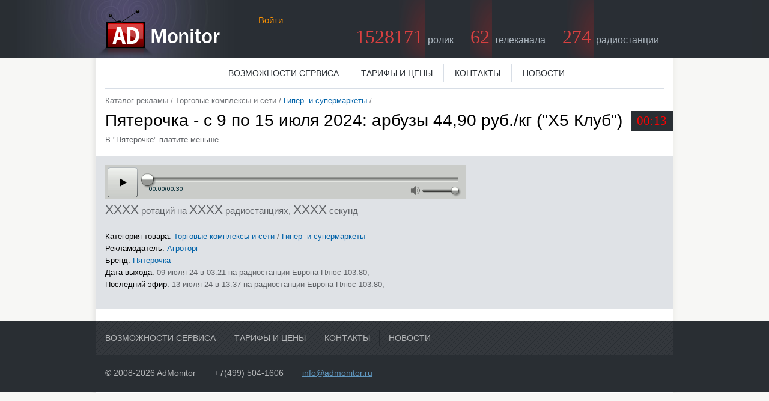

--- FILE ---
content_type: text/html; charset=utf-8
request_url: http://www.admonitor.ru/commercials/-2309617
body_size: 5496
content:
<!DOCTYPE html PUBLIC "-//W3C//DTD XHTML 1.0 Strict//EN" "http://www.w3.org/TR/xhtml1/DTD/xhtml1-strict.dtd">
<html xmlns="http://www.w3.org/1999/xhtml">
  <head>
    <meta http-equiv="Content-Type" content="text/html; charset=utf-8" />
    <title>ADMONITOR | Пятерочка (Пятерочка): Пятерочка - с 9 по 15 июля 2024: арбузы 44,90 руб./кг (&quot;Х5 Клуб&quot;)</title>
    <meta name="Keywords" content="Пятерочка,(Пятерочка),июля,2024,арбузы,44,90,руб./кг,(&amp;quot;Х5,Клуб&amp;quot;" />
    <meta name="Description" content="Рекламный ролик Пятерочка (Пятерочка): Пятерочка - с 9 по 15 июля 2024: арбузы 44,90 руб./кг (&quot;Х5 Клуб&quot;)" />
    <script>
      if (typeof console === "undefined" || console === null) {
        console = {};
      }
      if (console.log == null) {
        console.log = function() {};
      }
    </script>
    <link href="/resources/legacy/jquery.cluetip.css" media="screen" rel="stylesheet" type="text/css" />
    <meta content="authenticity_token" name="csrf-param" />
<meta content="WoO5GqbIye2jgz/mKlyOaLzeK2L3GN6UJNrjtDROBPg=" name="csrf-token" />
    <script src="/resources/application.js" type="text/javascript"></script>
    <script type="text/javascript">
      /* <![CDATA[ */
        AUTH_TOKEN = "WoO5GqbIye2jgz/mKlyOaLzeK2L3GN6UJNrjtDROBPg=";
        IS_LOGGED_IN = false;
        FULL_OR_TEST_ACCOUNT = false
        Data = {};
      /* ]]> */
    </script>
    <link href="/resources/legacy/video-js.min.css" media="screen" rel="stylesheet" type="text/css" />
    <script src="/resources/video.min.js" type="text/javascript"></script>
    <script src="/resources/html5.js" type="text/javascript"></script>

    
      <script src="/resources/player.js" type="text/javascript"></script>
  
  <script src="https://www.admonitor.ru/data/locations/active?commercial_id=-2309617" type="text/javascript"></script>
  <script src="https://www.admonitor.ru/data/locations/all?commercial_id=-2309617" type="text/javascript"></script>
  <script src="https://www.admonitor.ru/data/timezones/grouped?commercial_id=-2309617" type="text/javascript"></script>
  <link href="/resources/player.css" media="screen" rel="stylesheet" type="text/css" />

  <script type="text/javascript">
    
    /* <![CDATA[ */
    var media_planInterval = 0;
    var comcon_media_planInterval = 0;
    var broadcast_infoInterval = 0;
    var mismatch_infoInterval = 0;

    // Эта красота, чтобы не переписывать пока целиком старые коды
    var reportObj;
    var includeFilterForm = function (data, form, opts){
        opts['url'] = opts['url'] + '?' + $('.filterForm').formSerialize() ;
        return true;
    };
    var common_params = {
      dataType: 'script',
      beforeSubmit: includeFilterForm,
      error: Admon.Stores.errorHandler
    };
    
    function falseFunction() {return false}
    function emptyLocationCollection(type){
      Data[ "locations/all" ][type] = {
        cities: [],
        holdings: [],
        netstreams: [],
        stations: []
      };
      
      Data[ "locations/active" ][type] = {
        cities: [],
        holdings: [],
        netstreams: [],
        stations: []
      };
    }
    emptyLocationCollection('tv');
    
    $(document).ready(function() {
      $(".b-reel_media .curtail").click(function(){
        $(".b-mediaList")[Admon.H.toggle]();
        $(".b-reel_media .curtail").toggleClass("curted");
      });

      IS_LOGGED_IN = IS_LOGGED_IN && true ;
      if (!IS_LOGGED_IN) {
        ( new Admon.Popup.Promo( "commercial",
          new Admon.Popup({
            container_name: ".promo-popup",
            text: "Для доступа к данной информации необходима авторизация. Для получения бесплатного тестового доступа к сервису <a href=\"//www.admonitor.ru/docs/contacts\">обращайтесь к нам</a>."
          }).container_name)
          ).turnon();
      } else {
        if ( true ) {
          reportObj = new Admon.Form.CommercialRadioForm({statisticsChartPlaceholder: $("#statistic > .chart"), rotationsChartPlaceholder: $("#rotations  .chart") });
          
          reportObj.init( $("#city_holding_date_2"), "prepend" );
          
          $('#commercial_show_form').ajaxForm({target: '#list', error: Admon.Stores.errorHandler});
          $('#add_to_favorites').click(function(){
              $("#action_type").attr("value", "add_to_favorites");
              $('#commercial_show_form').submit();
              return false;

          });
          $('#add_to_monitored').click(function(){
              $("#action_type").attr("value", "add_to_monitored");
              $('#commercial_show_form').submit();
              return false;
          });

        }
      }
    });
    /* ]]> */
  </script>
  <link href="/resources/main.css" media="screen" rel="stylesheet" type="text/css" />
<link href="/resources/flash.css" media="screen" rel="stylesheet" type="text/css" />
<link href="/resources/tabbar.css" media="screen" rel="stylesheet" type="text/css" />
<link href="/resources/application.css" media="screen" rel="stylesheet" type="text/css" />
  <!--[if IE 6]><link href="/resources/ie_6.css" media="screen" rel="stylesheet" type="text/css" /><![endif]-->
  <!--[if IE 7]><link href="/resources/ie_7.css" media="screen" rel="stylesheet" type="text/css" /><![endif]-->
  <!--[if IE]><link href="/resources/ie_any.css" media="screen" rel="stylesheet" type="text/css" /><![endif]-->


        <script type="text/javascript">
          var _gaq = _gaq || [];
          _gaq.push(['_setAccount', 'UA-3022774-5']);
          _gaq.push(['_trackPageview']);

          (function () {
            var ga = document.createElement('script');
            ga.type = 'text/javascript';
            ga.async = true;
            ga.src = ('https:' == document.location.protocol ? 'https://ssl' : 'http://www') + '.google-analytics.com/ga.js';
            var s = document.getElementsByTagName('script')[0];
            s.parentNode.insertBefore(ga, s);
          })();
        </script>
  </head>
  <body>
    
    
<script>
  
      Admon.CurrentUser = new Admon.Models.User({})
    
</script>
  <div id="head" class="b-head_unlog">
    <div class="h-b">
      <div id="logo">
        <a href="/" title="AdMonitor"></a>
      </div>
      <div class="b-head_stat">
          <p>
  <a href="/tags"><b>1528171</b> <i>ролик</i></a>  &nbsp;
  </p>
  <p>
    <b>62</b> <i>телеканала</i>  &nbsp;
  </p>
  <p class="last">
    <b>274</b> <i>радиостанции</i>  &nbsp;
  </p>

      </div>
        <a href="/login?from=%2Fcommercials%2F-2309617" class="enterlink" id="login">Войти</a>
    </div>
  </div>
  <div class="b-menu_top">
      <div class="menu_holder">
        <ul>
          <li><a href="/docs/features">Возможности сервиса</a></li>
          <li><a href="/docs/pricelist">Тарифы и цены</a></li>
          <li><a href="/docs/contacts">Контакты</a></li>
          <li><a href="/news">Новости</a></li>
        </ul>
      </div>
    </div>

    
    <div class="flash_msg hidden" style="opacity: 1;"></div>

    
<!-- ******************** TEMPLATE ********************************* -->

<div class="template hidden">
  <label class="label for@for">label</label>

  <div class="report id@id"></div>
  <div class="report_component id@id row field fields"></div>

  <dl class="letters hidden">
    <dt class="results letter">Б</dt>
  </dl>

  <div class="loader_component">
    <span class="loader hidden"><img src="/images/indicator.gif" /></span>
  </div>

  <div class="editor_component">
    <ul class="tags containerId@id">
      <li class="tag_type@class">
        <div class="type@class+"><span class="title">type</span>&nbsp;<span style="display: inline;" class="add editorType@class"><span>добавить</span></span></div>
      </li>
    </ul>
  </div>

  <div class="dropdown_list_component">
    <select class="name@name type@multiple containerId@id listSize@size"><option class="options option value@value" value="0">Все</option></select>
  </div>

  <div class="input_component">
    <ol class="containerId@id">
      <li class="options">
        <input class="name@name id@id value@value checked@checked" type="checkbox" name="checkbox" /><label class="option id@for">label</label>
      </li>
    </ol>
  </div>

  <div class="radio_component">
    <ol class="containerId@id">
      <li class="options">
        <input class="name@name id@id value@value checked@checked" type="radio" name="radio" /><label class="option id@for">label</label>
      </li>
    </ol>
  </div>

  <div class="editor_component_dependencies">
    <div class="editor tree_editor inline id@id"><ul><li>&nbsp;</li></ul></div>

    <div class="editor search_editor hidden id@id">
      <div style="display: block;" class="pane">
        <span class="pane_closer">закрыть</span>
        <div class="search">
          <input class="text" type="text"><input value="искать по списку" class="button" type="submit">
        </div>
        <div class="search_result hidden">
          <ul class="items"></ul>
          <span class="add_all">добавить все</span>
          <span class="nothing_found">Ничего не найдено.</span>
        </div>
      </div>
    </div>

    <ul class="added_items"><li></li></ul>
    <ul class="excluded_items"><li></li></ul>

    <span class="remove_all hidden">удалить все</span>

    <dl class="letters hidden">
      <dt class="results letter">Б</dt>
    </dl>
    <dl>
      <dd class="tag_place">
        <table class="tag_list">
          <tbody>
            <tr>

              <td>
                <ul class="items">
                  <li rel="01" class="rel@rel">&ensp;&nbsp;<span class="tag_name">xxxxx</span><sup>×</sup></li>
                </ul>
              </td>

            </tr>
          </tbody>
        </table>
      </dd>
    </dl>
  </div>

</div>
<!-- ***************************************************** -->

<!-- ******************** TEMPLATE ********************************* -->
<div class="template hidden">
  
  <h4 class="statistics_options">
    <div class="gr-labels">
      <label><input type="checkbox" class="short-step">Уменьшенный шаг графика</label>
      <label><input type="checkbox" class="wide-chart">На всю ширину экрана</label>
    </div>
  </h4>

  <div id="statistics_chart_component">
    <table class="t-dayStats fixed">
      <tbody><tr><td>
        <div class="inline-container">
          <div class="b-dayStat">

            <i class="l_fader"></i>
            <i class="r_fader"></i>
            <div class="b-graph_holder">
              <div class="b-graphic">
                <div class="b-scale"><div class="b-scaleMax">
                  <div class="statistics_chart_columns">
                    <div class="b-month">
                      <h5>месяц</h5>
                      <div class="item">
                        <div class="rate">
                          <em></em>
                          <a href="#">
                            <span class="graph-tooltip" style="display: none;">
                              <span class="bg">
                                <span class="reducer">
                                  <strong>ротации на радио</strong>
                                </span>
                              </span>
                            </span>
                            <span class="date">
                              <i></i>15
                            </span>
                          </a>
                        </div>
                      </div>
                    </div>
                  </div>
                </div>
              </div>
            </div>
          </div>
      </div>
      </td></tr></tbody>
    </table>
  </div>

  <div class="statistics_chart_component_old">
    <div class="transparent_component">
      <div class="chart_class">
        <div class="s-gr-b">
          <div id="s-max-num">
            ротации
          </div>
          <div id="s-max" style="height: 2px;"></div>
          <div class="statistics_chart_columns">
            <div class="s-rate">
              <div class="s-b">
                <a href="#">
                  <span class="graph-tooltip" style="display: none;">
                    <span class="bg">
                      <span class="reducer">
                        <strong>ротации на радио</strong>
                      </span>
                    </span>
                  </span>
                  <span class="chart_column_title"></span>
                </a>
              </div>
            </div>
          </div>
        </div>
      </div>
    </div>
  </div>

  <table  class="t-stats">
    <tr>
      <th>
        <a class="sortOption" data-type="location" href="javascript:void(0);">город</a>
      </th>
      <th>
        <a class="sortOption" data-type="station" href="javascript:void(0);">станция</a>
      </th>
      <th class="graph">
        <a class="sortOption" data-type="rotations" href="javascript:void(0);">статистика</a>
      </th>
    </tr>
    <tr class="stat-item">
      <td class="schart-city">

      </td>
      <td>
        <a class="dateChart_button" href="#"></a>
      </td>
      <td class="graph">
        <div class="rate">
          <div class="r-b">
            <span></span>
          </div>
        </div>
      </td>
    </tr>
  </table>

  <div class="daily_rotations_chart_component">
    <div class="daily_rotations_chart">
      <a>&nbsp;</a>
    </div>
  </div>
  <div class="daily_rotations_chart_deps">
    <ul><li><span></span><a target="_blank"></a></li></ul>
  </div>
</div>
<!-- ***************************************************** -->

<div class="hidden calendar_component containerId@id">
  <h2 class="stat">
  <small id="range_date">
  <span>с 22 Jan &#x27;26 по 22 Jan &#x27;26</span>
</small>
<input id="filterStart" name="start_date" type="hidden" value="20260122" />
<input id="filterEnd" name="end_date" type="hidden" value="20260122" />
<div class="widgetCalendar">
  <div class="calendarCloser">&times;</div>
  <div class="selected_range"></div>
  <input type="submit" id="sel" class="hidden" value="выбрать" />
  <input type="submit" id="but" value="показать" />
</div>

  </h2>
  <div class="clear"></div>
</div>


  


<div id="body">
  <div class="b-b" 
       data-component="Admon.Components.CommercialPage.Form"
       data-display-mp="0"
       data-display-broadcast="0"
       data-display-comcon="0"
       data-display-mismatch="0"
       data-create-airplay="0"
       data-tag="21120"
       data-tag-name="Агроторг"
       data-start-date="2024-07-09"
       data-end-date="2024-07-13"
       data-min-date="2024-07-09"
       data-max-date="2024-07-13"
       >
    <div class="header">
      <!-- Сунуть сюда tabs -->
    </div>

    <div class="b-header_holder">
      <p id="crumbs" class="b-crumbs"><a href="/tags">Каталог рекламы</a> / <a href="/tags/42/%D0%A2%D0%BE%D1%80%D0%B3%D0%BE%D0%B2%D1%8B%D0%B5%20%D0%BA%D0%BE%D0%BC%D0%BF%D0%BB%D0%B5%D0%BA%D1%81%D1%8B%20%D0%B8%20%D1%81%D0%B5%D1%82%D0%B8">Торговые комплексы и сети</a> / <a href="/tags/44959/%D0%93%D0%B8%D0%BF%D0%B5%D1%80-%20%D0%B8%20%D1%81%D1%83%D0%BF%D0%B5%D1%80%D0%BC%D0%B0%D1%80%D0%BA%D0%B5%D1%82%D1%8B" class="active">Гипер- и супермаркеты</a> /</p>
      <div class="b-duration">00:13</div>
      <h1 class="category-title">Пятерочка - с 9 по 15 июля 2024: арбузы 44,90 руб./кг (&quot;Х5 Клуб&quot;) <span class="backend_id" style="display:none">-2309617</span></h1>
      <p class="reel-comment com-type"></p>
      <p class="reel-comment">В &quot;Пятерочке&quot; платите меньше</p>
      <div id="list">
        <div class="flash_message hidden" style="opacity: 1;"></div>


      </div>
    </div>
    
    <div class="b-pleer_holder radio ">
  <div class="b-reelData">
    <div class="b-mainpleer">
      <img alt="Audio_player" src="/images/img/audio_player.gif" />
    </div>
    <div class="b-sumInfo">
      <b>XXXX</b>
      ротаций
      на <b>XXXX</b>
        радиостанциях,
      <b>XXXX</b>
      секунд
    </div>
    <dl>
        <dt>Категория товара:</dt>
        <dd><a href="/tags/42/%D0%A2%D0%BE%D1%80%D0%B3%D0%BE%D0%B2%D1%8B%D0%B5%20%D0%BA%D0%BE%D0%BC%D0%BF%D0%BB%D0%B5%D0%BA%D1%81%D1%8B%20%D0%B8%20%D1%81%D0%B5%D1%82%D0%B8?show_archived=true">Торговые комплексы и сети</a> / <a href="/tags/44959/%D0%93%D0%B8%D0%BF%D0%B5%D1%80-%20%D0%B8%20%D1%81%D1%83%D0%BF%D0%B5%D1%80%D0%BC%D0%B0%D1%80%D0%BA%D0%B5%D1%82%D1%8B?show_archived=true">Гипер- и супермаркеты</a><i></i></dd>
        <dt>Рекламодатель:</dt>
        <dd><a href="/tags/21120/%D0%90%D0%B3%D1%80%D0%BE%D1%82%D0%BE%D1%80%D0%B3?show_archived=true">Агроторг</a><i></i></dd>
        <dt>Бренд:</dt>
        <dd><a href="/tags/4123/%D0%9F%D1%8F%D1%82%D0%B5%D1%80%D0%BE%D1%87%D0%BA%D0%B0?show_archived=true">Пятерочка</a><i></i></dd>
        <dt>Дата выхода:</dt>
        <dd>  09 июля 24 в 03:21 на радиостанции Европа Плюс 103.80, 
<i></i></dd>
        <dt>Последний эфир:</dt>
        <dd>  13 июля 24 в 13:37 на радиостанции Европа Плюс 103.80, 
<i></i></dd>
    </dl>
  </div>
</div>


    
    <div class="clear"></div>

      <div style="width: 900px; margin: auto;">
        
      </div>
  </div>
</div>

<div class="clear"></div>
<div style="width: 900px; margin: auto;">
  
</div>



    <div id="foot">
  <div class="b_btMenu">
        <a href="/docs/features">Возможности сервиса</a>
    <a href="/docs/pricelist">Тарифы и цены</a>
    <a href="/docs/contacts">Контакты</a>
    <a href="/news">Новости</a>

  </div>
  <div class="b_copyr">
    <b>&copy; 2008-2026 AdMonitor</b>
    <b>+7(499) 504-1606</b>
    <a href="mailto:info@admonitor.ru">info@admonitor.ru</a>
  </div>
  <div class="clear"></div>
  <div id="filler"></div>
</div>




   <div id="generation_time"><!-- generation_time -->    </div>
   <div id="pureMsg" class=""></div>
   <img src="/images/ii/banner.gif" id="banner_gif" class=""/>
  <script>
    $("#flash_notice_error_container").html('');
  </script>
  </body>
</html>


--- FILE ---
content_type: text/css
request_url: http://www.admonitor.ru/resources/main.css
body_size: 24010
content:
html,body{padding:0;margin:0;font:normal 15px/1.2 Tahoma,Arial,sans-serif;color:#5f6266;min-width:980px;background-color:#f7f7f5}html{filter:expression(document.execCommand("BackgroundImageCache", false, true))}form{margin:0;padding:0}p{margin-top:0}img{border:none}a{text-decoration:underline;color:#0062a8}a:hover{text-decoration:none}a.ajax{text-decoration:none;border-bottom-style:dotted;border-bottom-width:1px}a.ajax:hover{border-bottom-style:none}.fl{float:left}.fr{float:right}div.clear{overflow:hidden;height:0;clear:both;font-size:0}table{width:auto;border-spacing:0}table td{padding:0;vertical-align:top}body{background:url("/images/ii/main_bg.png") repeat-y 50% 0}#head{background:#292e33 url("/images/ii/head_bg2.jpg") no-repeat 50% 0;min-width:980px;margin:0 auto}#head div.h-b{height:94px;position:relative;width:960px;margin:auto}#logo{float:left;width:216px;height:90px;margin:0px;background:url("/images/ii/logo.png") no-repeat 11px 13px}#logo a{display:block;width:216px;height:90px}.header{width:960px;margin:auto}#h-menu{float:left;margin:55px 0 0 30px;padding-left:1px;font-size:13px;color:white;zoom:1}#h-menu .item{margin-left:-1px;float:left;text-transform:uppercase;background:#292e33}#h-menu a{font-size:13px;color:white;font-family:Arial,Helvetica,sans-serif;line-height:1;padding:12px 9px 12px;display:block;text-decoration:none;border:1px solid #2f3c48;border-width:1px 1px 0px 1px}#h-menu DIV.item:first-child{margin-top:0px}#h-menu DIV.item:first-child A{border-width:0px 1px 0px 0px}#h-menu a.active{text-decoration:none;color:#a2b6ca}#h-menu .item SPAN{display:block;background:#a7bacd;color:#292E33;padding:12px 9px 13px;line-height:1;border-bottom:1px solid #a7bacd;position:relative;font-family:Arial,Helvetica,sans-serif}#h-menu .item A SPAN{background:none;color:#FFF;padding:0;border:0}#h-menu .item SPAN I{background:url("/images/ii/menu_arrows.png") no-repeat 50% 0;position:absolute;width:10px;height:12px;bottom:-6px;left:50%;margin-left:-5px;z-index:10;cursor:pointer;zoom:1}#h-menu .item A SPAN I{display:none}#h-search{float:right;margin:40px 0 0 20px}#i-search{display:inline-block;width:252px;height:24px;border:1px solid #000}#i-search input{height:20px;padding:2px 0 0 5px;width:245px;background:#FFF;border:1px solid silver;border-color:silver #e3e3e3 #e3e3e3 silver;position:relative;top:-1px}#i-search-but{display:inline}#i-search-but input{position:relative;top:0;background:url("/images/ii/search_btn.png") no-repeat 0 0;height:32px;width:46px;border:none;text-indent:-5000px}#i-search-but:hover{opacity:0.9}a#adv-search{color:#a2b6ca;font-size:12px;white-space:nowrap;display:block;margin:0 0 4px 1px}#signedin{position:absolute;left:255px;top:20px;font-size:14px;text-align:right;color:#a2b6ca}#signedin a{font-size:14px;text-decoration:none;color:#FFF}#signedin i{font-weight:normal;padding:0 7px;font-style:normal}#signedin A.personal{background:url("/images/ii/arrow_dwn.png") no-repeat 100% 50%;padding-right:12px;position:relative;z-index:20}#signedin A.personal SPAN{border-bottom:1px dotted #66727f}a#logout{white-space:nowrap;position:absolute;right:0;top:0px;margin:10px 0px 10px 0;color:#a2b6ca;font-size:12px;text-decoration:none;border-bottom:1px solid #66727f}#signedin P{margin:12px 0;color:#A2B6CA}#signedin P A{display:inline-block;margin:0 1em}#signedin P A.last{margin:0 0 0 1em}#signedin .cabinet{position:absolute;top:-4px;right:-5px;z-index:15;border-top:28px solid #292e33;background:#FFF;padding:12px 16px 2px;width:108px;box-shadow:0 0 10px #000;-moz-box-shadow:0 0 10px #000;-webkit-box-shadow:0 0 10px #000}#signedin .cabinet UL{margin:0;padding:0;list-style:none}#signedin .cabinet LI{margin-bottom:9px;font-family:Tahoma,Arial,sans-serif;font-size:14px}#signedin .cabinet A{color:#292e33;text-decoration:none}.music #h-menu{margin:55px 0 0 25px}.music #h-search{margin:40px 0 0 10px}.music #i-search{width:205px}.music #i-search input{width:197px}.music #signedin{left:307px}.b-head_unlog{min-width:980px;height:97px;background:url("/images/ii/head_bg_unlog.jpg") no-repeat 50% 0 #292e33 !important;overflow:hidden;zoom:1}.b-head_unlog #logo{float:left;background:url("/images/ii/logo_unlog.png") no-repeat 0px 15px;height:97px}.music #logo{background:url("/images/ii/logo_music.png") no-repeat 5px 15px;width:273px}.music #logo A{width:273px}.b-head_stat{float:right}.b-head_stat P{float:left;height:97px;color:#acb6bf;font-size:16px;margin:0px 20px 0px 0px}.b-head_stat P.last{margin:0 15px 0 0}.b-head_stat P B{display:inline-block;height:57px;padding:45px 4px 0 0;background:url("/images/ii/bg_redgrad.png") repeat-y 100% 0;font:normal 32px/1 Times New Roman,Helvetica,serif;color:#d84040;cursor:pointer}.b-head_stat P I{font-style:normal;cursor:pointer}.b-head_stat P A{text-decoration:none;color:#acb6bf}.b-menu_top{width:930px;border-bottom:1px solid #d8dee6;margin:auto;padding:10px 0;position:relative;overflow:hidden;zoom:1}.b-menu_top .menu_holder{float:left;position:relative;left:50%}.b-menu_top UL{float:left;position:relative;left:-50%;list-style:none;margin:0}.b-menu_top LI{float:left;font-size:14px;line-height:30px;border-left:1px solid #d8dee6;padding:0 18px;text-transform:uppercase}.b-menu_top LI:first-child{border-left:0px}.b-menu_top LI A{text-decoration:none;color:#292e33}DIV.h-b A.enterlink{position:absolute;left:270px;top:25px;text-decoration:none;color:#ff9400;border-bottom:1px dotted #ff9400}#body{padding:0 10px;clear:both}.browser_support{margin:10px 0;padding:10px 20px;border:2px dashed #ffb0b0;border-left:0;border-right:0;font-size:13px;background:#fff6f6;color:#906161}.browser_support span{text-transform:capitalize}.browser_support a{color:#671919;text-decoration:none;border-bottom:1px solid #d1a2a2}.browser_support a:hover{border-bottom:1px solid #671919}p,h1{margin-left:21px;margin-right:21px}h1{color:#000;font:normal 28px/28px Tahoma,arial,sans-serif;margin:28px 0 30px 19px}h1 span{font-size:16px;color:#292E33;font-family:Arial;margin-left:1em}h1 dfn.search_obj{color:#333;font-style:italic;background:#FFFFCC}h2{color:#0062a8;font:normal 28px Arial;line-height:28px;margin-left:20px;margin-bottom:1ex}h2 small{color:#5f6266;font-size:22px;line-height:28px}h2 span{color:#a3a6a8;font-size:22px;line-height:28px}h2.stat{margin-bottom:0;margin-top:3px;position:relative;z-index:5}h2.stat span{font-size:100%;line-height:100%}h2.stat small{cursor:pointer;background:url("/images/ii/dp/icon.gif") no-repeat center right;position:relative;left:30px}h2.stat small span{border-bottom:1px dashed #5f6266;position:relative;right:30px}h3{color:#444;font:normal 24px/24px Arial;margin-left:20px;margin-bottom:1ex}h3 span{color:#5f6266;font-size:18px}sup.city{vertical-align:text-top;position:relative;top:-3px;font-size:65%}h1 sup.city{font-size:45%}p#crumbs{max-width:800px;#max-width:864px}p#crumbs,p#crumbs a{margin-bottom:0;color:#727579}p#crumbs,p#crumbs a,p#crumbs span{margin-bottom:0;color:#727579}p#crumbs a,p#crumbs span{position:relative;z-index:10}p#crumbs a.active{color:#0062a8}p.descr{color:#292e33;font-size:16px;margin-top:-21px}p#duration{color:#0062a8;font-size:26px;margin-top:-16px;margin-left:20px}span#duration{color:#0062a8;font-size:26px;font:Arial,Helvetica,sans-serif}.print_version{width:100%;z-index:9;margin:-22px 0 20px 21px}.print_version a.print_btn{font:12px/17px Arial,Helvetica,sans-serif;color:#aaa;display:inline;text-decoration:none;background:url(/images/ii/icon-pdf.gif) left center no-repeat;padding:2px 0 2px 25px}span.print_version_links{margin-right:30px;display:inline}#range{background:url("/images/ii/strike_back.gif") repeat;padding:10px 14px 10px 21px;float:left;line-height:32px;position:relative;z-index:5}#range.p-norm{margin-bottom:21px;margin-top:-14px}#range.p-mid{margin-bottom:11px;margin-top:-4px}#range div.cont{background:url("/images/ii/range_back_left.gif") no-repeat left top}#range div.cont div.c-b{background:url("/images/ii/range_back_right.gif") no-repeat right top;height:32px;padding:2px 10px 0 10px;color:white;white-space:nowrap}#range form{float:left;line-height:28px;position:relative}#duration-range{background:url("/images/ii/strike_back.gif") repeat;padding:10px 14px 10px 21px;float:left;line-height:32px;position:relative}#duration-range.p-norm{margin-bottom:21px;margin-top:-14px}#duration-range.p-mid{margin-bottom:11px;margin-top:-4px}#duration-range div.cont{background:url("/images/ii/range_back_left.gif") no-repeat left top}#duration-range div.cont div.c-b{background:url("/images/ii/range_back_right.gif") no-repeat right top;height:32px;padding:2px 10px 0 10px;color:white;white-space:nowrap}#duration-range form{float:left;line-height:28px;position:relative}h2.stat form{display:inline}#rangesssss a{color:white;background:url("/images/ii/range-arr-down.gif") no-repeat right 6px;padding-right:8px}#range input,h2.stat input,.dateRangeSelector input{color:white;background:url("/images/ii/button-range.gif") repeat;border:none;width:83px;height:29px;vertical-align:baseline;font-size:15px;cursor:pointer;position:absolute;top:168px;right:4px}#range input:hover,h2.stat input:hover{opacity:0.8}#range #range_date{cursor:pointer;border-bottom:1px dashed #fff}#range #range_date:hover{border-bottom:none}.export{float:left;margin-left:28px;padding-left:22px;margin-top:4px}.export.e-mid{margin-top:14px}.export.v-mid{margin-top:29px;margin-left:50px}.export a{color:#0062A8;font-size:15px;line-height:20px}.export.csv{background:url("/images/ii/icon-excel.gif") no-repeat left 1px}.export.pdf{background:url("/images/ii/icon-pdf.gif") no-repeat left 1px}#film-cont{background:url("/images/ii/strike_back.gif") repeat -2px top;padding:10px 14px 14px 21px;margin-bottom:14px;float:left}#film{position:relative;background:#292e33 url("/images/ii/film_back_left_top.gif") no-repeat left top;padding:10px 21px}#film div.a-b-l{position:absolute;bottom:-7px;left:0;background:url("/images/ii/film_back_left_bot.png") no-repeat left bottom;height:7px;width:100%}#film div.a-t-r{position:absolute;right:0;top:0;background:url("/images/ii/film_back_right_top.gif") no-repeat left bottom;height:5px;width:5px}#film div.a-b-r{position:absolute;right:0;bottom:-7px;background:url("/images/ii/film_back_right_bot.gif") no-repeat left bottom;height:7px;width:5px}div#flashPlace{width:380px;padding:10% 10px}div#flashPlace p,div#flashPlace2 p{color:#FC6;margin:0;padding:0;font:13px/16px Verdana,Geneva,sans-serif}div#flashPlace2 p{width:80%}div#flashPlace p a,div#flashPlace2 p a{font:13px/16px Verdana,Geneva,sans-serif;color:#FC6;text-decoration:none;border-bottom:1px solid #fc6;position:static;display:inline;margin:0;padding:0}#player{display:block;border:solid #000 1px;width:400px;height:299px}#f-data{margin-top:10px}#f-data p.summ{font-size:21px;color:#99acbf;margin-left:14px}#f-data p.summ em{font-style:normal;color:#fe0000}#f-data table{margin-left:14px}#f-data table td{color:white;padding:4px 10px 4px 0;font-size:15px}#f-data table td a{color:white}#f-data table td.n1{color:#99acbf}#rotations{margin-bottom:35px;min-height:320px;position:relative}#rotations table{margin-left:21px;color:black}#rotations td{padding:0 0 7px}#rotations td.nn{padding-top:6px}#rotations td.n1{padding-right:10px}#rotations td.n1{font-size:16px}#statistic{position:relative}.s-graph{background:url("/images/ii/graph_back.gif") no-repeat left bottom;height:216px;margin-left:18px;margin-top:30px}.s-graph div.s-gr-b{position:relative;margin-left:6px;height:216px;background:url("/images/ii/graph_back_right.gif") no-repeat right bottom}#lay .s-graph div.s-gr-b,#lay2 .s-graph div.s-gr-b{background:none}#lay2{overflow:auto;width:930px;height:310px}.s-graph div.s-rate{position:absolute;bottom:6px;height:200px;width:21px}.s-graph div.s-rate div.s-b{position:absolute;bottom:0;background-color:#d9914a;width:21px}.s-graph div.s-rate div.s-b:hover{background-color:red}.s-graph div.s-rate div.s-b a{position:absolute;bottom:0;width:21px;height:100%;text-decoration:none}.s-graph div.s-rate span.nowhere,.s-graph div.s-rate span.n1{position:absolute;bottom:-21px;font-size:12px;color:#a3a6a8;margin-left:2px}.s-graph div.s-rate span.n1,.s-graph div.s-rate span.nn{bottom:-36px}#s-max{position:absolute;bottom:205px;height:1px;width:99.5%;background:url("/images/ii/graph-dots.gif") repeat-x}#s-max-num{position:absolute;bottom:208px;color:#5f6266;font-size:13px}div.hint{position:absolute;display:none;background-color:#292e33;opacity:0.93;border:solid #000 1px;padding:10px 10px 1px;color:white}div.hint p{margin:0 0 7px 0}div.short-s-graph{background-image:url(/images/ii/graph_back_short.gif)}div.short-s-graph div.s-rate,div.short-s-graph div.s-rate div.s-b,div.short-s-graph div.s-rate div.s-b a{width:11px}div.short-s-graph div.s-rate span.nowhere,div.short-s-graph div.s-rate span.n1{font-size:10px}div.short-s-graph div.s-rate span.n1,.s-graph div.s-rate span.nn{bottom:-34px}.lay{width:100%;padding:20px 0 20px 0;position:absolute;bottom:-30px;z-index:10;border:solid #000 1px;background:url("/images/ii/lay_back.png") repeat;left:0}.lay-wrapper{max-height:400px;overflow:auto;margin:0 5px 0 0;position:relative;padding-bottom:100px}.lay h3,.lay h3 a{color:#e59545;font-weight:normal;font-size:24px;text-align:center;margin:0}.lay h3 a{text-decoration:underline}.lay h3 a.a-l img,.lay h3 a.a-r img{width:30px;height:31px;vertical-align:bottom;margin-top:-4px}.lay h3 a.a-l img{background:url("/images/ii/arrow-left.gif") no-repeat}.lay h3 a.a-r img{background:url("/images/ii/arrow-right.gif") no-repeat}.lay h3 a:hover img{opacity:0.8}.lay div.closer{background:url("/images/ii/closer.gif") no-repeat;width:19px;height:19px;position:absolute;right:4px;top:4px}.lay div.closer a{width:19px;height:19px;position:absolute}.lay div.closer:hover{opacity:0.8}.lay div.dayrotation_nav{text-align:center;margin-top:20px}.lay div.dayrotation_nav a.a-l img,.lay div.dayrotation_nav a.a-r img{width:30px;height:31px;vertical-align:bottom;margin:0 2px}.lay div.dayrotation_nav a.a-l img{background:url("/images/ii/arrow-left.gif") no-repeat}.lay div.dayrotation_nav a.a-r img{background:url("/images/ii/arrow-right.gif") no-repeat}.lay div.dayrotation_nav a:hover img{opacity:0.8}span.graph-tooltip{position:absolute;color:#fff;background:url(/images/ii/tooltip_arrow.png) no-repeat bottom left;padding:0 0 12px 0;display:block;left:-28px;text-align:left;z-index:50000;letter-spacing:normal}.s-graph span.graph-tooltip{top:-41px}#lay span.graph-tooltip{background:url(/images/ii/tooltip_arrow_v.png) no-repeat 0 0;left:12px;top:-17px;padding:0 0 0 12px}.s-graph div.s-rate span.graph-tooltip span{position:relative;bottom:0px}span.graph-tooltip img{height:35px;display:block;margin:0 0 3px 0;z-index:6000}span.graph-tooltip span.bg{background:#292e33;padding:3px 5px;display:block}span.graph-tooltip span.reducer{background:#74191b url(/images/ii/tooltip_red_bg.png) no-repeat top center;padding:6px;max-width:190px;min-width:120px;display:block}span.graph-tooltip strong{font:normal 8.5pt/8pt Verdana,Arial,Helvetica,sans-serif;color:#fff;display:block;margin:0 0 3px 0;white-space:nowrap}span.graph-tooltip strong address{color:#E4A8AE;display:inline;font:normal 7pt/8pt Verdana,Arial,Helvetica,sans-serif}span.graph-tooltip strong.spotplace{font:normal 7pt/8pt Verdana,Arial,Helvetica,sans-serif;background:#ae282b;padding:2px 4px 4px 4px;margin:6px -6px 0 -6px}span.graph-tooltip em{font:normal 7.5pt/7pt Verdana,Arial,Helvetica,sans-serif;color:#FFCC00;margin:0 0 4px 0;display:block}span.graph-tooltip small{font:normal 6.5pt/6.5pt Verdana,Arial,Helvetica,sans-serif;color:#FFCC00;display:block}span.graph-tooltip strong small{margin-left:-3px}div#telecastName{color:#DDDDDD;font-size:20px;margin-bottom:20px;margin-left:40px;margin-right:40px;margin-top:20px;text-align:center}div#playCarcass{background:url("/images/ii/player_cont_top_corners.png") no-repeat;position:relative;left:6px;width:552px;z-index:10000;margin:0 auto;margin-bottom:-60px;padding:5px 0 0 0;z-index:5}div#playCarcass a{font:11px Verdana,Arial,Helvetica,sans-serif;color:#ccc;clear:both;height:20px;display:block;position:absolute;right:15px;bottom:28px;text-decoration:none}div#playCarcass a span{position:relative;border-bottom:1px dashed #ccc}div#playCarcass a dfn{font-size:15px;position:relative;text-decoration:none;font-weight:normal;font-style:normal;top:3px}#playCanvas{text-align:center;position:relative;background:#6c6e73;padding:5px 0 10px 0}#playCanvas object{margin:0 auto;z-index:10}div#playReducer{background:url("/images/ii/player_cont_bottom_fade.png") bottom repeat-x;overflow:hidden;padding-bottom:28px}#foot{background-color:#292e33;padding:0;color:#b5b7b9;height:1%;margin-top:21px;font-size:14px}.b_btMenu{width:960px;margin:0 auto;padding:15px 0;background:url("/images/ii/bg_lines.png") 0 0 #34383d;overflow:hidden;zoom:1}.b_btMenu A{float:left;padding:0 15px;border-right:1px solid #25292e;line-height:27px;color:#b5b7b9;text-decoration:none;text-transform:uppercase}.b_copyr{width:960px;padding:9px 0px 12px;margin:0 auto;color:#b5b7b9;overflow:hidden;zoom:1}.b_copyr A{color:#6097bf;float:left;line-height:40px;padding:0 15px}.b_copyr B{float:left;border-right:1px solid #1d2024;padding:0 15px;line-height:40px;font-weight:normal}#foot #filler{background-color:#292e33;position:fixed;height:1000px;width:100%;left:0;display:none}table.search_groups{width:auto;margin:36px 0 0 20px}table.search_groups td.col{width:auto}div.col{width:31%;margin:0;float:left;display:inline}div.col4{width:21%;margin-left:14px;float:left}div.col4 p{margin-left:0;font-size:17px}div.col4 ul{margin:-11px 0 2em 1.6em;padding:0}div.col4 li{margin-bottom:5px;line-height:120%}div.col4 li span,div.col4 p span{margin-left:7px;color:#a3a6a8}div.col4 li a{color:#292e33}div.col4 p a{color:#0062A8}#col1{margin-left:21px}.col p,.col h2{margin:1em 2em 1em 0;font-size:17px;line-height:normal}.col ul{margin:0 1em 0 0;padding:0 0 0 20px}table.search_groups td.col ul li{padding-right:60px}.col li{margin:0 0 5px 0;line-height:120%;list-style:outside}.col li span,.col p span,.col h2 span{margin-left:7px;color:#a3a6a8;font-size:17px}.col h2 span{line-height:normal}.col li a{color:#292e33}.col p a,.col h2 a{color:#0062A8;font-size:15pt}table.search_groups dl{margin:7px 0 0 0;padding:0}table.search_groups dl dt{margin:0;padding:0;margin-left:20px;color:#0062a8;font-size:10pt;border-bottom:1px dashed #333;display:inline;cursor:pointer}table.search_groups dl dd{margin:-2px 0 0 0;padding:0}#filter{margin-left:17px;margin-bottom:21px;padding-right:21px;padding-left:4px;padding-bottom:1px;background:url("/images/ii/filter_back_bottom.gif") repeat-x bottom;float:left;display:inline}#filter td div{padding:7px 14px}#filter td.n1 div{padding-left:0}#filter td.active{background:url("/images/ii/filter_back_td_left.gif") no-repeat top left}#filter td.active div{background:url("/images/ii/filter_back_td_right.gif") no-repeat top right;padding-left:14px}#filter a{color:#292E33}#filter td.active a{text-decoration:none;color:#0062A8}#filter td div.filler{display:none}#filter td.active div.filler{display:block;position:relative;z-index:1;margin-bottom:-1px;margin-left:3px;margin-right:3px;background:#fff none;height:1px;padding:0;overflow:hidden}.s-result-paging{padding:0;margin:10px 0 25px 10px}.s-result-paging p{margin:0 0 10px 57px}.s-result-paging ul{overflow:auto;height:1%;margin:0;padding:0}.s-result-paging li.num{float:left;display:inline;list-style:none;border:1px solid #a5b7c5;margin:0 5px}.s-result-paging li.num a{padding:2px 0;color:#0062A8;display:block;margin:0 5px;line-height:20pt}.s-result-paging li.num.current{background:#809bb8;border:1px solid #809bb8}.s-result-paging li.num.current a{color:#fff}.s-result-paging li.arrow{float:left;display:inline;list-style:none}.s-result-paging li.arrow a,.s-result-paging li.arrow span{padding:0 5px;display:block;margin:0 5px;text-decoration:none;font-size:20pt;line-height:20pt}.s-result-paging li.arrow a{color:#0062A8}#s-result{margin:0 14px 35px 13px}#s-result td{padding:7px 10px;color:#292e33;background-color:#fff}#s-result tr.int td{background-color:#f0f6fc}#s-result tr.new td.film{background-image:url(/images/ii/icon_new_text.png);background-repeat:no-repeat;background-position:right center;padding-right:95px}#s-result tr:hover td{background-color:#faf4ed}#s-result thead{font-size:13px;white-space:nowrap}#s-result thead td a.active{text-decoration:none}#s-result thead td *{color:#5f6266}#s-result tbody td{font-size:14px;vertical-align:middle}#s-result td.film{padding-right:21px;color:#5f6266;vertical-align:middle}#s-result td.film div{margin-right:1.2em;float:left;white-space:nowrap}#s-result td.film div.name{float:none;min-width:200px;margin-bottom:5px;white-space:normal}#s-result td.film div.name a{color:#0062A8;font-size:16px;margin-right:1ex}#s-result td.film div.name a:visited{color:#7362f1}#s-result td.film div,#s-result td.film div a{font-size:13px}#s-result td.film div a{color:#292e33}#s-result td.range{white-space:nowrap}#s-result td.type img.tv{background:url("/images/ii/icon-tv.png") center no-repeat;width:28px;height:28px;padding:4px}#s-result td.type img.rad{background:url("/images/ii/icon-rad.png") center no-repeat;width:28px;height:28px;padding:4px}#s-result tr.new td.type img.tv{background:url("/images/ii/icon-tv_new.png") center no-repeat}#s-result tr.new td.type img.rad{background:url("/images/ii/icon-rad_new.png") center no-repeat}#s-result td.sum,#s-result td.sum-sec{text-align:right}#s-result span.head{position:absolute;margin-left:-116px}#s-result td.c-logo{padding-right:0}#s-result img.c-logo{display:block;height:40px}div.datepicker{position:relative;font-family:Arial,Helvetica,sans-serif;font-size:12px;width:196px;height:147px;position:absolute;cursor:default;top:0;left:0;display:none}.datepickerContainer{background:#121212;position:absolute;top:10px;left:10px}.datepickerBorderT{position:absolute;left:10px;top:0;right:10px;height:10px;background:url("/images/ii/dp/datepicker_t.png")}.datepickerBorderB{position:absolute;left:10px;bottom:0;right:10px;height:10px;background:url("/images/ii/dp/datepicker_b.png")}.datepickerBorderL{position:absolute;left:0;bottom:10px;top:10px;width:10px;background:url("/images/ii/dp/datepicker_l.png")}.datepickerBorderR{position:absolute;right:0;bottom:10px;top:10px;width:10px;background:url("/images/ii/dp/datepicker_r.png")}.datepickerBorderTL{position:absolute;top:0;left:0;width:10px;height:10px;background:url("/images/ii/dp/datepicker_tl.png")}.datepickerBorderTR{position:absolute;top:0;right:0;width:10px;height:10px;background:url("/images/ii/dp/datepicker_tr.png")}.datepickerBorderBL{position:absolute;bottom:0;left:0;width:10px;height:10px;background:url("/images/ii/dp/datepicker_bl.png")}.datepickerBorderBR{position:absolute;bottom:0;right:0;width:10px;height:10px;background:url("/images/ii/dp/datepicker_br.png")}.datepickerHidden{display:none}div.datepicker table{border-collapse:collapse}div.datepicker a{color:#eee;text-decoration:none;cursor:default;outline:none}div.datepicker table td{text-align:right;padding:0;margin:0}div.datepicker th{text-align:center;color:#999;font-weight:normal;line-height:28px}div.datepicker .datepickerDoW th{height:28px}div.datepicker tbody th{text-align:left}div.datepicker tbody a{display:block}.datepickerDays a{width:22px;line-height:16px;height:16px;padding-right:2px}.datepickerYears a,.datepickerMonths a{width:42px;line-height:36px;height:36px;text-align:center}td.datepickerNotInMonth a{color:#666}tbody.datepickerDays td.datepickerSelected{background:#136A9F}tbody.datepickerDays td.datepickerNotInMonth.datepickerSelected{background:#17384d}tbody.datepickerYears td.datepickerSelected,tbody.datepickerMonths td.datepickerSelected{background:#17384d}div.datepicker a:hover,div.datepicker a:hover{color:#88c5eb}div.datepicker td.datepickerNotInMonth a:hover{color:#999}div.datepicker tbody th{text-align:left}.datepickerSpace div{width:20px}.datepickerGoNext a,.datepickerGoPrev a,.datepickerMonth a{text-align:center;height:20px;line-height:20px}.datepickerGoNext a{float:right;width:20px}.datepickerGoPrev a{float:left;width:20px}table.datepickerViewDays tbody.datepickerMonths,table.datepickerViewDays tbody.datepickerYears{display:none}table.datepickerViewMonths tbody.datepickerDays,table.datepickerViewMonths tbody.datepickerYears,table.datepickerViewMonths tr.datepickerDoW{display:none}table.datepickerViewYears tbody.datepickerDays,table.datepickerViewYears tbody.datepickerMonths,table.datepickerViewYears tr.datepickerDoW{display:none}td.datepickerDisabled a,td.datepickerDisabled.datepickerNotInMonth a{color:#333}td.datepickerDisabled a:hover{color:#333}td.datepickerSpecial a{background:#700}td.datepickerSpecial.datepickerSelected a{background:#a00}.widgetCalendar{position:absolute;top:29px;height:0px;overflow:hidden;width:564px;background:#292e33;z-index:6;left:0px}#range .widgetCalendar{left:-10px}.selected_range{position:absolute;top:169px;right:117px;font:15px/29px Verdana,Arial,Helvetica,sans-serif;color:#d98000;height:29px}.widgetCalendar .calendarCloser{position:absolute;color:#a00;top:-6px;right:-8px;z-index:10;font-size:20px;width:20px;height:20px;cursor:pointer}.widgetCalendar .calendarCloser:hover{color:#c00}.widgetCalendar .datepicker{position:absolute;top:0}.datepickerContainer{width:570px}.datepickerWeek{display:none}.widgetCalendar .datepicker a:hover{color:#b6f063}div.datepicker tbody th{text-align:right}.widgetCalendar .datepicker a,.datepickerGoPrev span,.datepickerGoNext span,.datepickerMonth span{cursor:pointer}.datepickerMonth a span{border-bottom:1px dashed #eee}.datepickerMonth a:hover span{border-bottom:1px dashed #b6f063}span.dashed_link{border-bottom:1px dashed #959595;color:#959595}span.backend_id{color:#ccc;font-size:9px}.hidden{display:none}.fieldWithErrors{background-color:pink}#generation_time{margin:0;padding:0;color:#777;font-size:.8em;margin-top:-16px;margin-left:2.7em;clear:both}div.admin-menu{background-color:#FFFCEB;border:1px solid #e3e1c1;height:1.5em;margin:0;padding:0;padding-right:5px;position:fixed;right:10px;top:0px;width:auto;z-index:3000;font-size:12px}div#ajax-form-message{display:inline;margin:0;padding:0}div#ajax-form-message p{margin:0}div#ajax-form-message p.notice{background-color:#FFFACD;display:inline}#city_holding_date div.report_component,#city_holding_date .calendar_component{display:inline}#city_holding_date .calendar_component h2{display:inline-block;*display:inline}#city_holding_date .calendar_component h2.stat small{left:0;padding:0 30px 0 0;zoom:1}#city_holding_date .calendar_component h2.stat small span{right:0}form#city_holding_date div.row{padding-left:0.4em;margin-left:40px}form#city_holding_date div.row label{float:none;margin-left:0em;margin-right:1em;text-align:left}form#city_holding_date.audio div.row div.widgetCalendar{margin-left:-7em}form#city_holding_date.video div.row div.widgetCalendar{margin-left:0em}.errorExplanation{margin-left:21px;margin-right:21px;color:red;font-weight:bold}.checkbox-table th{padding:0 10px 0 10px}.checkbox-table td{padding:0 10px 0 10px}tr.alert>td{color:red !important;font-weight:bold !important}td.added_items_hdr{padding-top:5px;vertical-align:top}td.excluded_items_hdr{padding-top:5px;vertical-align:top}#artist_selector{margin:0 17px;position:relative;border:1px solid #d2dce6;border-width:1px 0;line-height:14px;_line-height:0;zoom:1;color:#000}#artist_selector .b-selector_in{margin:0 -1px;border:1px solid #d2dce6;border-width:1px 0}#artist_selector .b-selector_inn{margin:0 -1px;background:#D2DCE6;padding:7px 5px 5px 0;_padding-bottom:2px}#artist_selector .alphabet{width:650px;margin:3px 0 0 0;padding:0;position:relative;float:left}#artist_selector A{color:#00578f}ul.letters{margin:0;padding:0;display:inline}ul.letters li{padding:0;margin:0 2px;font:12px Arial,Helvetica,sans-serif;position:relative;display:-moz-inline-box;-moz-box-orient:vertical;display:inline-block;_display:inline;*display:inline;_overflow:hidden;vertical-align:top;padding:0px 0px;text-align:center;width:11px;_zoom:expression(runtimeStyle.zoom = '1', 		onmouseover = function() {this.className += ' hover'}, 		onmouseout = function() {this.className = this.className.replace(/ hover/g, '')} 	  )}ul.letters li#last{width:19px}ul.letters li:hover,ul.letters li.hover{font-size:18px;color:#fff;line-height:22px;cursor:pointer;z-index:10;width:31px;margin:-6px -8px;margin-bottom:-20px;background:url(../img/artists_letters_shadow.png)}ul.letters li#last:hover,ul.letters li#last.hover{width:41px;margin:-6px -13px;left:5px}ul.letters li a{text-decoration:underline;color:#294770;display:block}ul.letters li:hover a,ul.letters li.hover a{border:0px solid #004484;color:#fff;text-decoration:none;margin:2px;background:url(../img/artists_letters_bg.png) top left repeat-x}ul.letters li.active{font-size:12px;line-height:normal;color:#000;margin:0 2px;padding:0;background-image:none;cursor:default;width:11px}#artist_selector .alphabet ul.language{list-style-type:none;margin:0;padding:0;position:absolute;top:-4px;right:-7px;width:50px}#artist_selector .alphabet ul.language li{float:left;border-bottom:1px dashed #000;margin:4px;margin-bottom:2px;cursor:pointer;zoom:1;display:inline;line-height:14px}#artist_selector .alphabet ul.language li:hover{color:#fff;background-color:#000;cursor:pointer}#artist_selector .alphabet ul.language li.active,#artist_selector .alphabet ul.language li.active:hover{color:#000;background-color:#e2e972;margin:1px;padding:3px 4px 3px 3px;border-bottom:none;cursor:default}a.artist_link{color:#00578F;font-size:12px;font-family:Arial,Tahoma,Verdana,sans-Serif}.cluetip-default #cluetip-outer{background-color:#282828;border-color:#282828;overflow:hidden !important}.cluetip-default H3#cluetip-title{background-color:#282828}#cluetip-outer #cluetip-inner,#cluetip-outer #cluetip-inner H3{color:#e59545 !important}#cluetip-inner A.buy-pin{color:#e59545}#cluetip-inner .pin-field{font-size:16px;margin-bottom:8px}#cluetip-inner P.pin-comment{font-size:11px}.pin-field LABEL{padding-right:1em}#cluetip-inner .pin-field INPUT{font-size:14px;position:relative;top:-2px;width:130px}.t-pSelections{width:100%}.t-pSelections TH{font-weight:normal;text-align:left;padding:0 10px 5px}.t-pSelections TD{vertical-align:middle}#s-result td.film DIV.group-name{font-size:.85em;float:none}#s-result td.film SPAN.song-name{font-size:16px}#s-result td.film A.song-name{font-size:16px;color:#0062A8}.t-songList{width:100%}.t-songList TD.type{width:1%}.t-songList TD.sum-sec{width:1%}.b-addSong{background:url("/images/ii/i-plus.png") no-repeat 0 0;display:block;width:28px;height:28px;text-indent:-3000px;margin:auto}.btn_red{background:url("/images/ii/btn_red_bg_r.png") no-repeat 100% 0;display:inline-block;height:31px;padding-right:3px !important}.btn_red A{background:url("/images/ii/btn_red_bg.png") no-repeat 0 0;font:1.2em/31px Arial,Helvetica,sans-serif !important;color:#fff !important;text-decoration:none;display:inline-block;height:31px;padding:0 7px 0 10px}.btn_grey A{background:url("/images/ii/btn_grey_bg.png") no-repeat 0 0;font:1.2em/31px Arial,Helvetica,sans-serif !important;color:#fff !important;text-decoration:none;display:inline-block;height:31px;padding:0 7px 0 10px}.promo-popup P.text{margin:0}a.player-link{font-size:14px;font-weight:bold;text-decoration:none;color:#cc0000}a.station-blocks-link{font-size:14px;font-weight:bold;text-decoration:none;color:#71C300}.b-filter_form{background:url("/images/img/i/graph_back.gif") repeat 0 0;float:left;margin:10px 0px 10px -17px;padding:10px 10px 10px 65px}.b-filter_form_holder{background:#829ab3;padding:5px 10px}.b-filter_form_holder LABEL{display:block;color:#FFF;font-size:13px}#s-result TABLE{border-collapse:collapse}#s-result .miss TD{border:1px solid #c60f0f;border-width:1px 0px}#s-result .miss_ext TD{border-bottom-color:#a0b5ca;background-color:#eeeaf0 !important}#s-result .miss TD.first{border-width:1px 0px 1px 1px}#s-result .miss_ext TD.first{border-bottom-color:#a0b5ca}#s-result .miss TD.last{border-width:1px 1px 1px 0px;background:url("/images/ii/icon_triang.png") no-repeat 100% 100% #f0f6fc}#s-result .miss_ext TD.last{border-bottom-color:#a0b5ca;background-position:100% 0}#s-result TR.miss:hover TD{background-color:#faf4ed !important}#s-result TR.miss_ext:hover TD{background-color:#eeeaf0 !important}#s-result .t-reports TR.miss_ext:hover TD{background-color:#CCE0EE}#s-result TD.mismatch_ext{padding:0;border:1px solid #c60f0f;border-width:0 1px 1px}#s-result .mismatch_ext .mismList{width:100%;background:#fcf3f3;border-collapse:collapse}#s-result .mismatch_ext .mismList TR{background:#fcf3f3;border-bottom:1px solid #a0b5ca}#s-result .mismatch_ext .mismList TD{padding:0;background:#fcf3f3}#s-result .mismatch_ext .mismList .misList_ch_title{width:105px;border-right:1px solid #a0b5ca;padding:10px 15px 10px 40px;white-space:nowrap}#s-result .mismatch_ext .misList_ch_title IMG{display:block;margin-bottom:5px}#s-result .mismatch_ext .misList_ch_title A{color:#0062A8;font-size:.846em}#s-result .mismatch_ext .misList_ch_title .miss_count{margin-top:5px}#s-result .mismatch_ext .misList_ch_title .miss_count STRONG{font-size:1.3em;font-weight:bold}#s-result .mismatch_ext .mismList .misList_item{padding:10px 6px 10px 17px;border-right:1px solid #a0b5ca;vertical-align:top}#s-result .mismatch_ext .mismList .misList_item .hr{border-top:1px solid #a0b5ca;height:1px;line-height:0;margin:3px 0}#s-result .mismatch_ext .misList_data{position:relative;padding-right:60px;line-height:23px;white-space:nowrap}#s-result .mismatch_ext .misList_title{border-bottom:1px solid #a0b5ca;padding-bottom:3px;margin-bottom:7px;white-space:nowrap}#s-result .mismatch_ext .misList_title STRONG{font-size:1.4em;font-weight:bold}#s-result .mismatch_ext .misList_data .station-blocks-link,#s-result .mismatch_ext .misList_data .player-link{float:right;width:21px;height:21px;position:absolute;right:0;text-indent:-5000px;background:url("/images/ii/icons_netsmon1.png") no-repeat 0 -43px;font-size:12px;color:#292e33}#s-result .mismatch_ext .misList_data .player-link{background-position:0 0;right:23px}#s-result .mismatch_ext .misList_data .att{display:inline-block;width:21px;height:21px;background:url("/images/ii/icons_netsmon1.png") no-repeat 0 -77px;position:relative;top:3px}.t-reports{width:100%}.t-reports TD.type{width:1%;white-space:nowrap}#s-result .t-reports .miss TD{border-color:#829ab3}#s-result .t-reports .miss td.last{background-image:url("/images/ii/icon_triang_b.png")}#s-result .t-reports .miss_ext td{background-color:#cce0ee !important;border-bottom-color:#a0b5ca}#s-result .t-reports .miss_ext td.last{background-image:url("/images/ii/icon_triang.png")}#s-result .t-reports td.mismatch_ext{border-color:#829ab3;background-color:#CCE0EE;border-width:0 1px 1px 0;padding:7px 10px}#s-result .t-reports .mismatch_ext UL{padding:0;margin:0 0 20px 0;list-style:none}#s-result .t-reports .mismatch_ext LI{margin-bottom:5px;color:#292e33;font-size:.95em}#s-result .t-reports td.mismatch_plane{border:1px solid #829ab3;border-width:0 0 1px 1px;background-color:#CCE0EE}#s-result .t-reports TD.film STRONG{display:block;padding-bottom:5px;font-weight:normal}#s-result .t-reports TD.film A{font-size:1.2em;color:#297bb6}#s-result .t-reports TD.film SPAN{display:inline-block;padding-right:1.4em;color:#292E33;font-size:.9em}#s-result .t-reports TD.film SPAN I{font-style:normal;color:#646464}.t-reports .mismatch_ext .bt-showRep{float:left;width:215px;height:40px;text-indent:-3000px;background:url("/images/ii/btn_showreport.png") no-repeat 0 0;margin-right:20px}.t-reports .mismatch_ext .bt-delRep{float:left;text-align:center;background:#d2acb6;width:160px;height:40px}.t-reports .mismatch_ext .bt-delRep A{line-height:40px;display:inline-block;padding-right:25px;color:#292e33;text-decoration:none;font-size:.9em;background:url("/images/ii/btn_close.png") no-repeat 100% 50%}.t-reports .mismatch_ext .bt-delRep A I{border-bottom:1px dotted #7d6d74;font-style:normal}.rep_item{background:#dfe2e6;margin:5px auto 10px;width:930px;position:relative;zoom:1}TABLE.rep_item{min-width:930px;width:auto}.holder{padding:12px 20px 17px 20px;width:890px}.wide{min-width:930px;max-width:1300px;margin:auto}.b-save{margin:5px auto 0px;padding:12px 20px 17px;width:890px}.rep_item UL{margin:0;padding:0;list-style:none}.rep_item A.btn-folder{color:#606d80;text-decoration:none;background:url("/images/img/icons/icon_folder.png") no-repeat 100% 2px;padding-right:25px;font-size:13px;line-height:25px}.rep_item A.btn-folder:hover{background-position:100% 2px}.rep_item A.btn-folder SPAN{border-bottom:1px dotted #606d80;line-height:1.2;zoom:1;cursor:pointer}.rep_item H4 A.btn-folder{float:right;line-height:normal;margin-top:5px}.rep_item H4 A.btn-folder SPAN{line-height:1}.rep_item A.btn-folder.calendar{background:url("/images/img/icons/icon_calendar.png") no-repeat 100% 5px;display:inline-block;margin-left:17px}.rep_item .local{overflow:hidden;zoom:1;margin-bottom:7px;border:0;border-collapse:collapse;border-spacing:0}.rep_item .spons_type{margin-top:10px}.rep_item .local TD{padding-right:10px;zoom:1}.rep_item .local TD.last{padding-right:0px}.rep_item .local TD H4{margin-bottom:3px}.rep_item .local LABEL{display:block;font-size:1.2em;color:#1f2226;margin-bottom:3px;font-family:Tahoma,arial,sans-serif;position:relative;left:-1px}.rep_item .local .arch{float:right;font-size:.75em;color:#4d4e4f;margin-top:4px;position:relative;top:1px;z-index:10}.rep_item .local .arch INPUT{vertical-align:middle;margin:auto 0 0 4px;padding-right:0}.rep_item .local SELECT{font-size:12px;margin:0;padding-left:0;padding-right:0}.rep_item .holdingSelect{width:240px}.rep_item .stationSelect{width:250px}.rep_item .citySelect{width:190px}.rep_item .netstreamSelect{width:180px}.rep_item .dateRangeSelector{position:relative;z-index:2}.rep_item .sch_programSelect,.rep_item .paketSelect{width:324px}.rep_item .ttip{margin:20px -35px 0 -35px;background:url("/images/img/icons/icon_tip.png") no-repeat 22px 50% #ffba56;padding:15px 0 15px 75px;position:relative;color:#000;zoom:1}.rep_item .ttip-error{background:url("/images/img/icons/icon_error.png") no-repeat 20px 50% red;color:#FFF}.rep_item .ttip H2,.rep_item .ttip-error H2{font:bold 16px/1 Arial;margin:5px 0 15px}.rep_item .ttip-error H2{color:#FFF}.rep_item .ttip .close{position:absolute;right:3px;top:3px;background:url("/images/img/icons/icon_close.png") 100% 0px no-repeat;padding-right:15px;font-size:.75em;color:#a96400;text-decoration:none}.rep_item .ttip-error .close{color:#A80000;background-position:100% -87px}.rep_item .ttip .close SPAN{display:block;text-indent:-3000px;cursor:pointer}.rep_item .ttip A{color:#DC5553}.rep_item .b-radio{overflow:hidden;zoom:1}.rep_item .category{overflow:hidden;zoom:1;padding:12px 20px}.rep_item H4{font:normal 1.2em Tahoma,arial,sans-serif;color:#1f2226;margin:0 0 5px}.rep_item .category H4{width:385px;overflow:hidden;zoom:1}.rep_item STRONG{font:normal 1.2em Tahoma,arial,sans-serif;color:#606d80}.rep_item .active .b-prefHolder{padding:3px 20px 0 17px}.rep_item .modified{padding:2px 20px 17px 0px;position:relative}.rep_item .active{background:#a7bacd;overflow:hidden;padding:2px 0 17px;zoom:1}.rep_item .modified H4{margin:12px 0 5px 20px}.rep_item .curt{border:1px solid #a7bacd}#advl{position:relative;top:1px}A.curtail{display:block;text-indent:-3000px;position:absolute;right:0px;width:18px;height:20px;background:url("/images/ii/menu_arrows.png") no-repeat 0 -174px}.curt A.curtail{background-position:0 -374px}.b-paramData A.curtail{bottom:0px;background-position:0 -485px}.rep_item A.curtail{top:0px}.rep_item .b-radio .stationList{overflow:auto;border:1px solid #23282c;padding:3px;background:#FFF;white-space:nowrap}.rep_item .b-radio .stationList DIV{overflow:visible}.rep_item .b-radio .stationList UL{display:inline-block;width:25%;border-right:1px solid #ccc;margin-right:10px;font-size:.85em}.rep_item .b-radio .stationList UL.last{border-right:none}.rep_item .b-radio .stationList LI{padding-right:10px}.rep_item .b-dates P{display:inline;margin:0 0.3em 0 0}.rep_item .b-dates INPUT,.rep_item .b-dates SELECT{font-size:.85em}.rep_item .b-datesGroup{margin:15px -20px 0;border-top:1px dotted #c7ced8;padding:7px 20px 0}.rep_item.toolbar{padding-left:1em}FORM DIV.rep_item.toolbar{padding:8px 20px 7px 15px}.rep_item .i_text{width:380px;border:1px solid #000;padding:2px;font-size:.85em;margin-right:3px}.rep_item .b-tagContainer{overflow:hidden;zoom:1}.rep_item DIV.search_result{overflow:hidden;zoom:1}.rep_item .b-searchResult{float:left;width:48%;margin-top:30px}.rep_item .b-selects{float:right;width:48%;margin:30px 0 0 2%}.rep_item DIV.dots{border-bottom:1px dotted #c7ced8;height:1px;font-size:0;line-height:1px;margin:8px -20px 0;position:relative}.b-catBlock{border:1px solid #bcc2cc;position:relative;margin-bottom:30px}.rep_item .active .b-catBlock{border:1px solid #8b9bab;margin-bottom:15px}.b-selects .b-catBlock:first-child{margin-bottom:30px}.b-catBlock H4{margin:0 6px 0 6px;font:bold 1em/1.5 Tahoma,arial,sans-serif;color:#006cd9;position:relative;top:0px;width:auto !important;overflow:visible !important;text-align:right}.exp .b-catBlock H4{top:-10px}.b-catBlock H4 .cat-title{float:left;width:320px;text-align:left;font-family:Tahoma,arial,sans-serif;text-decoration:none;color:#006cd9;padding-left:0px;position:relative;top:-2px}.b-catBlock H4 .cat-title B{background:#FFF;padding:0 3px;display:inline-block}.b-catBlock H4 .cat-title B I{border-bottom:1px dotted #006cd9;font-weight:normal;font-style:normal;padding:0;margin-left:0px;display:inline}.b-advcatList LI.exp .b-catBlock H4 .cat-title B I{border-bottom:none}.b-catBlock H4 I{background:#FFF;padding:0 3px;display:inline-block;margin-left:4px}.b-catBlock H4 I SPAN{margin-left:0px !important}.b-catBlock H4 I SPAN.esc,.b-catBlock H4 I SPAN.chs{top:1px}.b-catBlock STRONG.title{margin:0 6px;font-weight:normal;position:relative;top:-10px;font-size:14px;display:none}.b-catBlock STRONG.title B{font-weight:normal}#types-filter .b-catBlock STRONG.title,.filter-types .b-catBlock STRONG.title{display:block}.rep_item .b-catBlock .STRONG{color:#4d4e50}.rep_item .active .b-catBlock STRONG.title{color:#FFF}.rep_item .b-catBlock STRONG.title SPAN{background:#DFE2E6;padding:0 3px}.rep_item .active .b-catBlock STRONG.title SPAN{background:#A7BACD}.b-catBlock .b-fullList{clear:both;position:absolute;bottom:-8px;margin-left:7px;text-decoration:none;color:#464b4f;font-size:12px;font-family:Tahoma,Arial,sans-serif;padding:0 !important}.b-catBlock .b-fullList I{background:url("/images/ii/menu_arrows.png") no-repeat 3px 2px #fff;padding:0 3px 0 22px;font-style:normal;cursor:pointer;position:relative;zoom:1}.rep_item .b-catBlock .b-fullList I{background-color:#DFE2E6}.rep_item .active .b-catBlock .b-fullList I{background-color:#A7BACD;background-position:3px -280px}.b-advertList{float:left;clear:both;margin:7px 0 7px 5px !important;overflow:hidden;padding:0;list-style:none}.b-catBlock .b-advertList{float:none;margin:0px !important}.active .b-advertList{position:relative;top:-5px}.active .b-advertList.subcats{top:auto}.b-advertList LI{font-size:.85em;clear:both;line-height:21px}.b-advertList LI.mirror{background:#80a0bf}.b-advertList LI.expanded{background:#80a0bf}.b-advertList LI DIV{border-bottom:1px solid #8b9bab;margin:0 10px;text-align:right}.b-advertList LI.expanded DIV{border-bottom-color:#7792ad}.rep_item .b-advertList LI DIV{line-height:17px}.b-advertList LI.mirror DIV{position:relative;top:1px}.b-advertList LI.last DIV{border:none;padding-bottom:3px}.b-tagContainer .adv_selected{text-align:left;color:#FFF;display:block;margin-left:5px;font-size:.85em}.b-advertList LI SPAN.tag_name{float:left;width:330px;text-align:left;color:#000;text-decoration:none;line-height:21px}.b-advertList LI.selected SPAN.tag_name{color:#5a6471}.b-advertList LI INPUT{display:none}.b-advertList LI.sel_all{float:right;margin:0 10px 10px 0;border-top:1px solid #8b9bab;padding:3px 0 0 10px}.b-advertList LI.sel_all DIV{border-bottom:none;margin:0}.b-advertList LI.sel_all B{padding-right:1px;font:normal 12px/21px Tahoma,arial,sans-serif;float:left;color:#3f4854}.b-advertList LI.sel_all A{float:none;background:url("/images/img/icons/btns_add.png") no-repeat 100% 3px;padding-right:20px;margin-right:0;display:inline-block}.b-advertList LI.sel_all A SPAN{border-bottom:1px dotted #4d4d4d;line-height:1.4;zoom:1}SPAN.chs,SPAN.esc,.b-advertList SUP.del,.b-advertList SPAN.mrr,.b-advertList SUP.discount,.b-advertList SPAN.drop{display:inline-block;width:17px;height:18px;line-height:17px;background:url("/images/img/icons/btns_add.png") no-repeat 0 1px;margin-left:9px;position:relative;top:1px;cursor:pointer;zoom:1}SPAN.chs.na{background-position:0 -280px;cursor:default}SPAN.esc.na{background-position:0 -382px;cursor:default}SPAN.esc{background-position:0 -91px}.b-advertList SUP.del{background-position:0 -182px;vertical-align:baseline}.b-advertList SUP.discount{background-position:0 -482px;vertical-align:baseline}.b-advertList SPAN.drop{background-position:0 -580px;height:18px}.b-advertList LI.expanded SPAN.drop{background-position:0 -680px}.b-advertList SPAN.mrr{width:19px;background:url("/images/img/icons/mirror.png") no-repeat 0 0;cursor:default;margin-right:6px}.b-discounts{margin:5px auto 10px;padding:0 50px;min-width:930px}.t-header-options{display:inline-block}.t-header-options li{font-size:13px}.t-ds_holder{background:#a7bacd;margin:auto;border:10px solid #a7bacd;min-width:910px;width:100%}.t-ds_holder TD{width:50%}.t-ds_holder TH{font-weight:normal;text-align:right;padding:0 10px;color:#3f4854}.t-ds_holder TH H4{color:#1F2226;font:1.2em Tahoma,arial,sans-serif;margin:0 0 5px;text-align:left}.t-ds_holder TH LABEL{vertical-align:middle;font-size:.85em}.t-ds_holder .search_str_holder{width:100%;margin-right:-90px;float:left}.t-ds_holder .search_str_holder SPAN{display:block;margin:0 100px 0 10px}.t-ds_holder .search_str_holder SPAN INPUT{width:100%}.t-ds_holder .btn_holder{float:left;width:90px}.t-ds_holder .btn_holder INPUT{width:80px;text-align:center}.t-ds_holder .advers_catalogue{display:inline-block;height:30px;margin-left:10px;background:url("/images/img/icons/icon_folder_big.png") no-repeat 0 50%;line-height:30px;padding-left:37px;text-decoration:none;color:#292e33;font-size:1em}.t-ds_holder .advers_catalogue SPAN,.t-toggableBlock .advers_catalogue SPAN{line-height:1;display:inline-block;border-bottom:1px dotted #535d66}.t-ds_holder .b-catBlock,.t-toggableBlock .b-catBlock{margin:20px 10px 0;border-color:#8b9bab;min-width:400px}.t-ds_holder .b-catBlock LI DIV,.t-toggableBlock .b-catBlock LI DIV{overflow:hidden}.t-ds_holder .b-catBlock STRONG.title,.t-toggableBlock .b-catBlock STRONG.title{color:#FFF;display:block}.t-ds_holder .b-catBlock STRONG.title SPAN,.t-toggableBlock .b-catBlock STRONG.title SPAN{background:#a7bacd;padding:0 3px}.t-ds_holder .b-catBlock .b-fullList i,.t-toggableBlock .b-catBlock .b-fullList i{background-color:#a7bacd}.t-ds_holder .b-advertList LI SPAN.tag_name,.t-toggableBlock .b-advertList LI SPAN.tag_name{width:100%;margin-right:-100%}.t-ds_holder .b-advertList LI SPAN.tag_name B,.t-toggableBlock .b-advertList LI SPAN.tag_name B{margin-right:80px;font-weight:normal;display:block}.t-ds_holder .b-advertList LI SPAN.tag_name B EM,.t-toggableBlock .b-advertList LI SPAN.tag_name B EM{color:#b20000}.t-ds_holder .b-advertList LI.selected SPAN.tag_name B EM,.t-toggableBlock .b-advertList LI.selected SPAN.tag_name B EM{color:#994c4c}.t-ds_holder .b-advertList LI.mirror SPAN.tag_name B,.t-toggableBlock .b-advertList LI.mirror SPAN.tag_name B{margin-right:100px}.b-advertList LI BLOCKQUOTE{float:right;width:100px;margin:0px}.b-advertList LI BLOCKQUOTE I{cursor:pointer;font-style:normal;color:#000;position:relative;top:-1px}.b-advertList LI BLOCKQUOTE INPUT{padding:1px 2px;border:1px solid #8b9bab;text-align:center;position:relative;top:-2px}.b-advertList .stations LI,.b-advertList .subcats LI{font-size:1em}.b-advertList .stations LI DIV,.b-advertList .subcats LI DIV{padding-left:10px}.b-advertList .stations LI SPAN.tag_name{color:#FFF}.b-advertList LI SPAN.tag_name EM{color:#3f4854;font-style:normal}.rep_item .b_selectAllTypes{font-size:13px;border:1px solid #bcc2cc;padding:5px;margin-top:10px;width:300px}.rep_item UL.clip_share{margin-top:20px}.rep_item .b-balloon UL.clip_share{margin-top:0px}.rep_item .b-balloon .clip_share LI{float:none;margin-right:40px}.rep_item .b-datesGroup UL.clip_share{overflow:hidden;zoom:1;margin-top:0px}.rep_item .clip_share LI{float:left;margin-right:20px}.rep_item .clip_share LI#all{margin-right:0}.rep_item .clip_share LABEL{display:block;font-size:.85em;color:#000;line-height:1.7;margin-left:0px}.rep_item .clip_share .b-catBlock LABEL{margin-left:10px}.rep_item .clip_share INPUT{position:relative;vertical-align:middle;margin:0 5px 0 0;top:-1px}.rep_item .clip_share LABEL I{font:normal 11px Tahoma,arial,sans-serif;color:#606d80}.rep_item .clip_share .b-catBlock{padding:0 10px 10px 0px;margin-bottom:0px}.clip_share .hr{background:#bcc2cc;height:1px;line-height:1px;font-size:0;margin:5px 10px 3px}.b-balloon{background:url("/images/ii/ballon_tail.png") no-repeat 0 0;padding-left:30px;margin-top:0px}.bln_right{background:url("/images/ii/ballon_tail_r.png") no-repeat 100% 0;padding-left:0;padding-right:30px;margin-right:18px}.b-balloon .b-tr{background:url("/images/ii/ballon_tr.png") no-repeat 100% 0 #c7ced8}.bln_right .b-tr{background:url("/images/ii/ballon_tl.png") no-repeat 0 0 #c7ced8}.b-balloon .b-br{background:url("/images/ii/ballon_br.png") no-repeat 100% 100%}.b-balloon .b-bl{background:url("/images/ii/ballon_bl.png") no-repeat 0 100%;padding:10px 20px 10px 18px}.com-type{color:grey;font-weight:bold}.cluetip-export{margin:10px;margin-bottom:25px}.cluetip-export td{padding:3px}.b-statsHolder img{max-width:50px}.station_row{font-size:13px}.extensions-c img{margin-right:5px}.search-export{padding:10px;margin:30px;border:1px grey solid;clear:both}.search-export a{color:black}.search-tabs{margin:10px;color:grey}a.source-filter{font-size:15px;color:#0062A8;padding:3px;border-bottom:1px dotted #0062a8;text-decoration:none}a.source-filter:hover{color:#00B4FA;font-size:10px}.total_stations_and_volume span,.total_rotations span{font-size:14px;color:grey;margin-left:10px}.statistics_options{width:930px;margin:auto}.gr-labels{text-align:right;marign:4px}.gr-labels label{margin-right:10px}.rep_item .btn_report,.b-mediaplans .btn_report,.rep_item .btn_report_cancel,.btn_download{display:block;margin:auto;background:url("/images/ii/btn_or_bg.png") repeat-x 0 50%;color:#FFF;text-shadow:0px -1px #8d5200;text-transform:uppercase;text-decoration:none;text-align:center;line-height:40px;width:212px;height:40px;border:0;border-radius:5px;-moz-border-radius:5px;font-size:14px}.rep_item .btn_report.deact,.b-mediaplans .btn_report.deact{background:url("/images/ii/btn_ltgrey_bg.png") repeat-x 0 0;color:#a8aeb7;text-shadow:0px 1px #cad0d7}.rep_item .btn_report_cancel{color:#000;background:url("/images/ii/btn_mdgrey_bg.png") repeat-x 0 0;width:160px;margin-top:10px;text-shadow:0px 1px #c4c7cd}.rep_links{text-align:center;white-space:nowrap;width:960px;margin:auto;position:relative;z-index:5}.rep_links B,.rep_links .saverep{display:inline-block;background:#e8eaed;border:1px solid #ccc;border-width:1px 0;width:220px;text-align:center;font-weight:normal;line-height:42px;position:relative;zoom:1;z-index:20}.rep_links .saverep{width:auto;padding:0 10px}.rep_links B.rep_load{border-width:1px 1px 1px 0}.rep_links B.rep_name{width:auto;padding:0 20px;line-height:40px;padding-bottom:1px}.rep_links B.rep_name LABEL{line-height:37px;font-size:1.4em}.rep_links B.rep_name LABEL I{font-style:normal;font-size:.65em}.rep_links A{color:#0062a8;text-decoration:none;border-bottom:1px dotted #0062a8;font:1em/40px Tahoma,arial,sans-serif}.rep_links .rep_load A{border:none;text-decoration:underline;font-size:1.1em;line-height:39px}.rep_links .rep_load A.doc_type_selector{border:none;text-decoration:none;padding:0 0 0 5px;background:none}.rep_links .rep_load A.doc_type_selector IMG{width:26px;height:30px;background:url("/images/img/icons/icon_types_sml.png") no-repeat scroll 100% 0;vertical-align:text-top}.rep_links .rep_load A.doc_type_selector IMG.exel{background-position:0 -175px}.rep_load SPAN.doc_types{display:inline-block;width:26px;padding:10px 26px 5px 13px;border:1px solid #ccc;background:url("/images/ii/arrow_ddown.png") no-repeat scroll 45px 13px #e8eaed;position:absolute;right:-1px;top:-1px}.rep_load SPAN.doc_types IMG{display:block;width:26px;height:30px;background:url("/images/img/icons/icon_types_sml.png") no-repeat scroll 100% 0;margin-bottom:5px;cursor:pointer}.rep_load SPAN.doc_types IMG.exel{background-position:100% -175px}.rep_load SPAN.doc_types IMG.pdf{background-position:100% -275px}.commercial_ico{padding:5px 0 0 15px;height:25px}.commercial_ico img{float:left;padding:0 7px 0 0}.commercial_ico a{color:#d9914a;float:left}.b-mediaplans{float:left;margin-left:20px;width:250px}.b-mediaplans DL{margin:15px 0 0 0}.b-mediaplans DT{font-weight:bold;display:block;color:#000;font-size:.85em}.b-mediaplans DD{display:inline;padding:0 10px;font-size:.75em;border-right:1px solid #ccc;margin:7px 0}.b-mediaplans DD.last{border-right:none;padding:0 0 0 10px}.b-mediaplans DD A{color:#5F6266}.fform{padding:0 22px 10px}.fform #form_hide{font-size:.85em;color:#0062A8;padding:3px 5px;background:#F0F6FC;display:inline-block;cursor:pointer}.loader{padding:20px;text-align:center;line-height:40px;color:#828e99;font-family:Tahoma,arial,sans-serif;width:890px}.loader IMG{border:0;vertical-align:middle;margin:0 5px}.loader B{font-weight:normal;color:#000;text-transform:uppercase;padding-left:110px}.b-popupBlock{width:896px;min-height:500px;padding:0 0 15px 0;background:#F0F0F0;border:1px solid #ccc;box-shadow:0 0 10px #999;-moz-box-shadow:0 0 10px #999;-webkit-box-shadow:0 0 10px #999;border-radius:3px;-moz-border-radius:3px;-webkit-border-radius:3px;position:absolute;top:150px;left:100px;z-index:100;zoom:1}.b-popupBlock H2{background:#292e33;color:#acb6bf;margin:0px;padding:0 10px;min-height:25px;font:normal 1.2em/35px Tahoma,arial,sans-serif;-webkit-border-top-left-radius:3px;-webkit-border-top-right-radius:3px;-moz-border-radius-topleft:3px;-moz-border-radius-topright:3px;border-top-left-radius:3px;border-top-right-radius:3px}A.close{position:absolute;right:10px;top:9px;display:block;width:15px;height:15px;text-indent:-5000px;background:url("/images/ii/close_cat.png") no-repeat 0 0}.b-popupBlock .fader{position:relative;overflow:hidden;zoom:1}.b-popupBlock .fade,.b-popupBlock .fade_t{display:block;position:absolute;width:98%;height:30px;margin-right:18px;background:url("/images/ii/fade.png") repeat-x 0 100%;z-index:5}.b-popupBlock .fade{position:absolute;left:0px;bottom:0px}.b-popupBlock .fade_t{background:url("/images/ii/fade_t.png") repeat-x 0 100%;top:-2px}.b-popupBlock .pointer{position:absolute;display:block;width:18px;height:21px;background:url("/images/ii/stats_pointer.png") no-repeat 0 0;top:0px;left:-18px;z-index:90}.b-adverCats .expand_h{display:block;position:absolute;right:1px;bottom:1px;width:9px;height:9px;background:url("/images/ii/expander.png") no-repeat 0 0;cursor:pointer}.b-advcatsHolder{height:475px;background:#FFF;overflow:auto;position:relative;zoom:1;padding-bottom:20px}.b-advcatsHolder .column{float:left;width:430px}.b-advcatList{margin:20px 0 0;padding:0px;list-style:none;position:relative;zoom:1}.b-advcatList LI{width:400px;padding:0 10px 0 25px;margin-bottom:15px;list-style:none;text-align:right;position:static;overflow:hidden}.b-advcatList LI.subcat{width:410px;padding:0 0 0 25px;margin-bottom:15px;overflow:hidden}.b-advcatList LI.exp{margin-bottom:20px;overflow:visible}.b-advcatList LI.subcat .b-catBlock{border-color:#FFF}.b-advcatList LI.exp .b-catBlock{border-color:#e4e8ed;position:relative;top:10px}.b-advcatList LI.exp .b-catBlock{top:10px}.b-advcatList LI.subcat .b-catBlock .b-fullList{display:none}.b-advcatList LI.exp .b-catBlock .b-fullList{display:block}.b-advcatList LI.exp .b-catBlock .b-fullList I{padding:0 3px 0px 14px;background-position:3px -87px}.b-advcatList LI.subcat .b-advertList{display:none}.b-advcatList LI.exp .b-advertList{display:block;position:relative;top:-5px}.b-advcatList LI .cat_name{float:left;padding-left:11px;color:#006cd9;text-decoration:none;font-family:Tahoma,arial,sans-serif;width:330px;text-align:left}.b-advcatList LI .b-catBlock{text-align:left;margin-bottom:0px}.b-advcatList .b-advertList LI{padding:0;width:100%;float:none;margin-bottom:0}.b-advcatList .b-advertList LI DIV{border-bottom-color:#e4e8ed;margin:0 9px 0 10px}.b-advcatList .b-advertList SPAN.tag_name{color:#4d4e50;font-family:Tahoma,arial,sans-serif;width:auto}.b-advcatList SPAN.chs,.b-advcatList SPAN.esc{margin-left:10px}.b-advcatList .b-advertList li.last{margin-bottom:10px}.b-advcatList .b-advertList LI.selected SPAN.tag_name{color:#a2a4a8}.b-header_holder{width:930px;margin:0 auto;padding:0 15px;overflow:hidden;zoom:1}.b-header_holder H1{margin:28px 0 7px 0;float:left}.b-header_holder .sub-title{margin-bottom:5px}.search_param_lnk{float:right;height:34px;padding-bottom:7px;color:#0062A8;text-decoration:none;font:1em/34px Tahoma,arial,sans-serif;background:url("/images/img/icons/icon_search_params.png") no-repeat 100% -118px;padding-right:40px;margin:24px 20px 0 0}.search_param_lnk SPAN{cursor:pointer;border-bottom:1px dotted #0062a8}.search_param_lnk.empty{background-position:100% 0;color:#646468;border-bottom:1px dotted #646468}A.b-searchClose{display:block;border-left:1px solid #cdd2d8;color:#b2b9c2;padding:0 20px 0 10px;background:url("/images/ii/menu_arrows.png") no-repeat 100% -80px;text-decoration:none}.b-searchParams{clear:both;position:relative;width:930px;margin:auto}.b-searchParams I{position:absolute;top:-12px;right:373px;display:block;width:17px;height:13px;background:url("/images/ii/pointer_search_param.png") no-repeat 50% 100%;z-index:5}.b-searchParams.empty I{background:url("/images/ii/pointer_search_param_na.png") no-repeat 50% 100%}.b-searchParams .b-paramData{border:1px solid #dedbd0;margin-bottom:5px;padding:9px 5px;box-shadow:0px 1px 2px #ececec;-moz-box-shadow:0px 0px 2px #ececec;-webkit-box-shadow:0px 0px 2px #ececec;background:url("/images/ii/bg_infoblock.png") repeat-x 0 100% #faefcb;position:relative;overflow:hidden;zoom:1}.b-searchParams.empty .b-paramData{background:url("/images/ii/bg_infoblock_na.png") repeat-x 0 100% #e1e4e8;border-color:#d9d9d9}.b-searchParams.empty BLOCKQUOTE{color:#bfbfbf;display:block;text-align:center;font-size:28px}.b-searchParams DL{font-family:Tahoma,arial,sans-serif;font-size:.85em;margin:0 15px}.b-searchParams DL.types{float:left;margin:0 15px;border:1px solid #bcc2cc;padding:0}.b-searchParams DT{float:left;width:110px;color:#646468}.b-searchParams DL.types DT{width:auto;float:none;position:relative;top:-8px;padding:0 6px}.b-searchParams DL.types DT SPAN{padding:0 4px;background:#faefcb}.b-searchParams DD{margin:0;padding:0 0 0 110px;color:#292e33}.b-searchParams DL.types DD{padding:0 10px 10px 10px;min-width:150px;overflow:hidden;zoom:1}.b-searchParams DD.clear{float:none;clear:both;height:1px;font-size:1px;line-height:1px}.b-searchParams DL.types DD.clear{margin-bottom:9px}.b-searchParams DD SPAN{color:#646468;white-space:nowrap}.b-paramData STRONG{display:block;color:#646468;clear:both;margin:10px 0 15px 15px;font-size:.85em}.rep_item .b-dates LABEL.option{display:block;margin-top:5px;font-size:.85em;line-height:1.2;color:#000}.rep_item .b-dates LABEL.option INPUT{vertical-align:middle;margin-left:0;position:relative;top:-2px}.b-searchReport{font-size:.85em;line-height:30px;padding:0 5px 0 20px;width:905px}.b-searchReport A.b-searchClose{float:right}.b-searchReport B{font-weight:normal;color:#000}.b-keywords{width:930px;margin:0 auto 30px;overflow:hidden;zoom:1}.b-keywords .b-prefHolder{float:left;position:relative;z-index:5;border:2px solid #c7ced8;width:605px}.b-keywords .b-prefHolder INPUT{color:#b20000;border:0px;background:#FFF;font-size:21px;height:31px;line-height:31px;width:99%}.b-keywords .b-searchArea{background:url("/images/ii/bg_curls.png") no-repeat 0 0;float:left;position:relative;margin-left:-19px;width:325px;padding-left:15px;height:37px;z-index:5}.b-keywords .b-searchArea LABEL{line-height:37px;font-size:13px;padding-left:15px;vertical-align:middle;color:#000}.b-keywords .b-searchArea LABEL.disable{color:#3f4854}.rep_item .tabs{float:left;background:#c7ced8;margin-bottom:7px}.rep_item .tabs UL{position:relative;top:-7px;margin:0 10px}.rep_item .tabs LI{float:left;background:#dfe2e6;margin-left:1px}.rep_item .tabs LI.active{background:#dfe2e6;overflow:visible;padding:0}.rep_item .tabs LI SPAN{padding:0 10px;line-height:23px;text-decoration:none;color:#5F6266;position:relative;top:7px;background:#dfe2e6}.rep_item .tabs LI.disable SPAN{color:#bdc4cd}.rep_item .tabs LI I{position:relative;top:-5px;font-style:normal}.rep_item .tabs LI.active SPAN I{cursor:pointer}.rep_item .tabs LI.active SPAN{top:8px;color:#000}.rep_item .tabs LI.active I{top:-6px}.b-saveReq{text-align:right;overflow:hidden;zoom:1;font-size:.85em;padding:0 5px 0 20px;width:905px;margin:5px auto 1px}.b-saveReq A.btn_report{float:left;width:auto;padding:0 30px;margin:19px 0}.b-saveReq A.b-searchClose{float:right;height:78px;line-height:78px;background-position:100% -55px;zoom:1}.b-saveReq .reqsaver{text-decoration:none;line-height:78px;color:#0062a8;margin-right:20px;float:right;border-left:1px solid #cdd2d8;padding-left:10px}.b-saveReq .reqsaver B{font-weight:normal;border-bottom:1px dotted #0062a8;line-height:auto;cursor:pointer;zoom:1}.b-results{width:930px;padding:0 15px;margin:35px auto 0;font-size:.85em}.b-results .b-resulList{margin:0;padding:0;list-style:none}.b-results .b-resulList LI.item{overflow:hidden;padding-top:10px;zoom:1}.b-results .b-resulList LI.search_reels{overflow:visible}.b-results .b-catBlock{text-align:left;float:left;margin-bottom:25px}.b-results .b-catBlock H4{position:relative;top:-10px;font:normal 1.3em/1 Tahoma,arial,sans-serif;color:#000;text-align:left}.b-results .b-catBlock H4 SPAN{padding:0 3px;background:#FFF}.b-results .b-catBlock H4 SPAN SPAN{color:#646468;padding:0}.b-results .b-catBlock OL{color:#adafb2;margin:0px;padding-left:30px;zoom:1}.b-results .b-catBlock OL LI{margin-right:17px;line-height:21px}.b-results .b-catBlock OL LI DIV{margin-left:-20px;border-bottom:1px solid #e4e8ed;padding-left:20px}.b-results .b-catBlock OL DIV A{color:#0062a8;text-decoration:none}.b-results .b-catBlock OL DIV A:hover{text-decoration:underline}.b-results .b-catBlock OL DIV A.inside{color:#000}.b-results .b-catBlock OL LI.last DIV{border-bottom:0;margin-bottom:15px}.b-results .b-catBlock OL DIV .match{color:#b20000;font-weight:normal}.b-results .b-catBlock OL DIV B{color:#000;font-weight:normal}.b-results .reels{float:none;border-color:#e4e8ed;margin-top:3px}.b-results .reels H4 P{float:right;font-size:12px;margin:0 16px 0 0;padding:5px 10px;background:url("/images/img/i/graph_back.gif");position:relative;top:-5px}.b-results .reels H4 SPAN{float:left}.b-results .reels H4 SPAN SPAN{float:none}.b-results .reels P LABEL{background:#FFF;color:#646468;margin-left:6px;padding:0 3px}.b-results .reels P LABEL INPUT{margin-left:0px;position:relative;top:1px}.b-results .reels P SELECT{margin-left:5px}.t-reelsList,.t-chanList{opacity:0.99;width:100%;clear:both;border-collapse:collapse;border-spacing:0;margin-bottom:20px}.t-reelsList TH,.t-chanList TH{border-top:1px dotted #e4e8ed;font-weight:normal;color:#000;text-align:right;width:1%;padding:4px 9px 10px;position:relative;z-index:10}.t-reelsList TH A,.t-chanList TH A{text-decoration:none;color:#5f6266;border-bottom:1px dotted #5f6266}.t-reelsList TH I.selector,.t-chanList TH I.selector{background:url("/images/img/icons/icon_sort.png") no-repeat 50% 5px;width:7px;height:13px;display:inline-block;cursor:pointer;margin-left:2px}.t-reelsList TH DIV,.t-chanList TH DIV{position:relative}.b-startEnd{position:absolute !important;right:0;top:-4px;background:#FFF;padding:5px 3px 7px 10px;white-space:nowrap;z-index:50;box-shadow:0px 0px 6px #999;-moz-box-shadow:0px 0px 6px #999;-webkit-box-shadow:0px 0px 6px #999}.b-startEnd A{float:right;margin-right:7px}.b-startEnd SPAN{display:inline-block}.b-startEnd P{margin:5px 0px 0px}.b-startEnd B{display:inline-block;width:1.7em;font-weight:normal}.b-startEnd P.date_select{margin:7px auto 0px;text-align:center}.t-reelsList TD{width:1%;text-align:right;padding:14px 9px 10px;color:#292e33}.t-reelsList TD.name A.inline-action{color:#838181;font-size:10px;border-bottom:1px #838181 dashed;text-decoration:none}.t-reelsList TD.name A.inline-action:hover{text-decoration:none;color:black}.t-reelsList .inline-editor{width:200px}.t-reelsList .odd TD,.t-chanList .odd TD,.t-reelsList tr:nth-child(odd) TD,.t-chanList tr:nth-child(odd) TD{background:#f0f4f7}.t-reelsList tr:nth-child(1) TD{background:none}.t-reelsList .name{width:auto;text-align:left;padding:14px 9px 10px 6px}.t-reelsList TH.name{padding:4px 6px 10px}.t-reelsList .mp-dates{min-width:100px}.t-reelsList .template_type{min-width:150px;text-align:left}.t-reelsList TD.type,.b-results .t-chanList TD.type{text-align:center;padding:14px 6px 10px}.t-reelsList TH.type,.b-results .t-chanList TD.num{text-align:center}.t-reelsList .num{text-align:left;color:#adafb2;padding:20px 0px 10px 9px}.t-reelsList TH.num,.t-reelsList TH.check,.b-results .t-chanList TD.num{padding:0}.t-reelsList .dates{white-space:nowrap}.t-reelsList .check{padding:19px 0 0 0;text-align:center}.t-reelsList .check INPUT{margin-top:0}.t-reelsList TD.type A,.t-chanList TD.type A{display:block;width:28px;height:28px;text-indent:-3000px}.t-reelsList TD.type A.rd,.t-chanList TD.type A.rd{background:url("/images/img/icons/icon_types.png") no-repeat 0 0}.t-reelsList TD.type A.tv,.t-chanList TD.type A.tv{background:url("/images/img/icons/icon_types.png") no-repeat 0 -66px}.t-reelsList .new TD.type A.rd,.t-chanList .new TD.type A.rd{background:url("/images/img/icons/icon_types.png") no-repeat 0 -149px}.t-reelsList .new TD.type A.tv,.t-chanList .new TD.type A.tv{background:url("/images/img/icons/icon_types.png") no-repeat 0 -232px}.t-reelsList TD.type A I.stat{display:none;width:19px;height:19px;background:url("/images/img/icons/icon_stat.png") no-repeat 0 0;position:relative;margin:0px 0 -10px -10px;zoom:1}.t-reelsList TD.type A:hover I.stat{display:block;cursor:pointer}.t-reelsList TD.dates SPAN,.t-chanList TD.dates SPAN{display:block;border-bottom:1px solid #bec2c6}DIV.date_holder{position:relative}.date_holder .b-startEnd{top:-5px;text-align:left;padding:10px}.t-reelsList tr.checked TD{background:#cfe6e1}.t-reelsList TD.name A{color:#0062a8;text-decoration:none}.t-reelsList TD.name A:hover{text-decoration:underline}.t-reelsList TD.name A .match{color:#b20000;font-weight:normal}.t-reelsList TD .match{color:#b20000;font-weight:normal}.t-reelsList TD.name A B{color:#000;font-weight:normal}.t-reelsList TD .reel-info{color:#646468;margin-top:3px}.t-reelsList TD .reel-info A{color:#000}.t-reelsList TD .reel-info SPAN{padding-right:20px}.t-reelsList TD .reel-info SPAN.memo{padding-left:20px;background:url("/images/img/icons/icon_info.png") no-repeat 0 0;display:inline-block;line-height:17px;color:#292e33}.t-reelsList SUP{width:18px;height:16px;display:inline-block;background:url("/images/img/icons/icon_favs.png") no-repeat 0 0;text-indent:-3000px;vertical-align:text-top;position:relative;top:-5px;margin-right:6px}.t-reelsList SUP.fav{background-position:0 -39px;margin-top:5px}.t-reelsList SUP.mon{background-position:0 -84px}.t-reelsList TD.b-reelAdd{text-align:left;width:98%;padding:3px 9px 5px 4px}.t-reelsList TD.b-reelAdd LABEL{color:#5f6266;margin-right:5px}.t-reelsList TD.b-reelAdd INPUT,.t-reelsList TD.b-reelAdd SELECT{vertical-align:middle}.t-reelsList TD.empty{padding:0}.t-reelsList TD.exp A{display:block;width:24px;height:12px;margin-top:6px;background:url("/images/ii/menu_arrows.png") no-repeat 0 0}.t-reelsList .expand TD.exp A{background-position:0 -687px}.t-reelsList TD.exp A SPAN{display:none}.t-reelsList .medias TD{border-top:1px dotted #ccd0d2}.b-results .t-chanList TH{padding:7px 10px;font-size:12px}.b-results .t-chanList TH.name{padding:4px 9px 10px 70px;text-align:left}.b-results .t-chanList .ch_logo IMG{width:50px}.b-results .t-chanList TD.name{width:auto;text-align:left;font-size:16px}.b-results .t-chanList TD.name A{text-decoration:none}.b-results .t-chanList TD.name A:hover{text-decoration:underline}.t-chanList tr.arch TD{background:#CCC;color:#A8AEB7}.b-statsBlock{top:1900px;padding:0 0 10px 0;background:#FFF}.b-statsBlock .close{top:5px}.b-statsBlock .fade{bottom:10px}.b-statsBlock .b-reelHeader{background:#f0f4f7;padding:10px 10px 13px}.b-statsBlock .b-reelHeader A{color:#0062a8;text-decoration:underline}.b-statsBlock .b-reelHeader .btn_download{float:right;border:1px solid #b4cfe3;border-radius:5px;-moz-border-radius:5px;-webkit-border-radius:5px;padding:0 10px 0 35px;height:40px;line-height:40px;background:url("/images/img/icons/icon_download.png") no-repeat 10px 50%;font-size:14px;margin-top:8px}.b-statsBlock .b-reelHeader H3{margin:0 170px 7px 0;font:normal 20px/1.2 Tahoma,arial,sans-serif;zoom:1}.b-reelHeader .b-efir,.b-reelHeader .b-media{float:left;position:relative;margin-right:25px;height:25px;line-height:25px}A.doc_types{margin-left:8px;border:none !important}A.doc_type_selector{background:url("/images/ii/arrow_ddown.png") no-repeat 100% 3px;padding-right:12px}A.doc_types IMG{vertical-align:middle}.b-catActions A.doc_types IMG{width:30px;height:32px;background:url("/images/img/icons/icon_docs.png") no-repeat -3px 0}.b-catActions A.doc_types IMG.doc{background-position:0 -67px}.b-catActions A.doc_types IMG.web{background-position:0px -133px}.b-catActions A.doc_types IMG.pdf{background-position:0px -267px}.b-catActions A.doc_types IMG.exel{background-position:0px -203px}.b-reelHeader .loading A,.b-catActions .loading A{color:#d2d6da;border:none}.b-catActions .loading{position:relative}.b-reelHeader .loading IMG.load,.b-catActions .loading IMG.load{position:relative;z-index:5;left:50%;margin-left:-25px;vertical-align:middle;bottom:3px}.b-catActions .loading A.cancel_load{color:#F3A95B;text-align:center;font-size:11px;font-family:Arial,Helvetica,sans-serif;text-decoration:underline;position:absolute;left:50%;bottom:2px;width:80px;margin-left:-55px;float:left}.b-catActions{float:left;font-size:12px;background:url("/images/ii/arrow_undo.png") no-repeat 100% 22px;padding-right:50px;margin-top:8px}.b-catActions_in{background:url("/images/img/i/graph_back.gif") 0 0;padding:10px 10px 10px 17px;position:relative;overflow:hidden;zoom:1}.b-catActions_in DIV.action_item{border-right:1px solid #cdd2d8}.b-catActions A{color:#0062a8;text-decoration:none;border-bottom:1px dotted #0062a8}.b-catActions .cat_export,.b-catActions .cat_stat{background:#cfe6e1;float:left;padding:10px;position:relative}.b-catActions_in DIV.last{border-right:0}.b-catActions .cat_stat LABEL{display:block;font-size:.85em;position:relative;margin-top:-20px;top:8px;line-height:20px}.b-catActions .cat_stat LABEL INPUT{margin-left:0;padding-left:0}.b-catActions .disabled{color:#A5B8B4}.b-catActions .disabled A.doc_types IMG{background-position:-3px -354px}.b-action_holder{position:relative;z-index:5;overflow:visible}.b-action_holder_in{position:relative;overflow:visible;width:960px;margin:0 auto;z-index:30}.reels .b-action_holder{width:auto;clear:both;zoom:1}.reels .b-action_holder.top{position:relative;top:-10px}.expand_holder{position:relative;width:960px;margin:0 auto}.b-action_exp{position:absolute;margin-top:-10px;font-size:12px;background:#cfe6e1;border:1px solid #cdd2d8;padding:10px 0;z-index:100;box-shadow:0 0 5px #999;-moz-box-shadow:0 0 5px #999;-webkit-box-shadow:0 0 5px #999}.b-action_exp A{border:0;text-decoration:underline;color:#0062A8}.b-action_exp A.btn_download{display:inline-block;background:#0062a8;padding:5px 20px;border-radius:3px;-moz-border-radius:3px;-webkit-border-radius:3px;color:#FFF;text-decoration:none}.b-action_exp A.btn_download SPAN{border-bottom:1px dotted #fff}.b-action_exp A.btn_download.disabled{background:#C7CED8;color:#EFEFEF}.b-action_exp DIV.item{float:left;padding:0 20px;border-right:1px solid #b8cac9}.b-action_exp .action_start{padding:0 20px;float:left;position:relative}.b-action_exp .t-stations{margin-bottom:10px;width:auto}.b-action_exp .t-stations TH{font-weight:normal;text-align:right;font-size:1em;color:#687372}.b-action_exp .t-stations TH.name{text-align:left;padding:0 0 0px 10px}.b-action_exp .t-stations TD{width:1%;white-space:nowrap;text-align:right;vertical-align:middle;color:#292e33;border-bottom:1px solid #b8cac9;padding:7px 0}.b-action_exp .t-stations .last TD{border-bottom:0}.b-action_exp .t-stations TD.name{width:auto;text-align:left;white-space:normal;color:#000;padding:7px 30px 7px 10px}.b-action_exp .t-stations TD.dc{font-family:"Times New Roman",serif;color:#000;font-size:1.4em;padding:7px 0 7px 30px}.b-action_exp .t-stations INPUT{margin-left:0}.b-action_exp .t-stations TD SPAN{display:inline-block;border-top:1px solid #b8cac9}.b-action_exp DL,.b-action_exp DD{margin:0;padding:0}.b-action_exp DT{color:#1f2226;font-weight:bold;padding:3px 0 5px}.b-action_exp DD{height:27px;color:#000;overflow:hidden;zoom:1}.b-action_exp DD LABEL{height:27px;line-height:27px;float:left;padding-right:35px;background:url("/images/img/icons/icon_types_sml.png") no-repeat 100% 0}.b-action_exp DD.doc_exel LABEL{background-position:100% -175px}.b-action_exp DD.doc_pdf LABEL{background-position:100% -275px}.b-action_exp DD.doc_none LABEL{background-position:100% -85px}.b-action_exp DD.doc_empty LABEL{background:none}.b-action_exp DD INPUT{margin-left:0px}.b-action_exp.selected_reels LABEL{display:block;vertical-align:middle;line-height:25px;color:#000}.b-action_exp.selected_reels TD{vertical-align:middle}.b-action_exp .timezones_holder DT{padding:3px 0 12px}.b-action_exp .timezones_holder DD{height:auto;margin-bottom:7px}.b-action_exp .timezones_holder DD LABEL{background:none;padding:0px 0px 0px 20px;height:auto;line-height:normal}.b-action_exp .timezones_holder DD LABEL INPUT{margin-left:-20px}.b-statsBlock{min-height:420px;width:825px}.b-statsBlock .b-statsHolder{position:relative;height:335px;overflow:auto;padding:0 10px}.t-chanList{margin:0px}.t-chanList TH{font-size:11px;padding:8px 9px 4px;border-top:0}.t-chanList .l{font-size:1px;background:#fff !important;padding:0 5px}.t-chanList TH.clean A,.t-chanList TH.clean SPAN,.t-chanList TH.clean I{display:none}.t-chanList TD{width:1%;padding:7px 10px;vertical-align:middle;text-align:right;color:#292e33}.t-chanList TD.ch_logo{padding:4px 5px;text-align:left}.t-chanList TD.ch_logo IMG{display:block}.t-chanList TH.ch_logo,.t-chanList TH.city{text-align:left}.t-chanList TD.city,.t-chanList TH.city{width:40%;text-align:left;padding:7px 10px 7px 27px}.t-chanList TD.city I{display:block;color:#5f6266;font-size:10px;font-style:normal;line-height:1}.t-chanList TD.dates{white-space:nowrap}.t-dayStats{margin:20px auto 0;table-layout:fixed}.t-dayStats.full{width:90%}.full TD{width:1%}.b-dayStat{background:#FFF;padding:10px;box-shadow:0px 0px 5px #e1e1df;-moz-box-shadow:0px 0px 5px #e1e1df;-webkit-box-shadow:0px 0px 5px #e1e1df;border:1px solid #e1e1df;position:relative;min-width:940px}.full .b-dayStat{margin:auto}.fixed .b-dayStat{max-width:1300px}.b-dayStat I.l_fader{display:block;position:absolute;width:15px;height:250px;left:10px;background:url("/images/ii/fade_l.png") repeat-y 0 0;z-index:5}.b-dayStat I.r_fader{display:block;position:absolute;width:15px;height:250px;right:10px;background:url("/images/ii/fade_r.png") repeat-y 0 0;z-index:5}.b-dayStat H4{width:910px;margin:-20px auto 10px;font:16px/1 Tahoma,arial,sans-serif;color:#000;overflow:hidden;zoom:1}.b-dayStat H4 SPAN{background:#FFF;padding:0 3px}.b-dayStat H4 SMALL{color:#646468;font-size:14px;padding:0 0 0 7px}.b-dayStat H4 LABEL{float:right;margin-left:30px;padding:0 3px 0 0;background:#FFF;color:#646468;font-size:12px}.b-graph_holder{overflow:auto;position:relative;height:300px;padding-top:30px}.b-graphic{border-left:1px solid #d4d5d6;margin-left:15px;height:200px;padding:10px 0 5px}.b-graphic .b-scale{border-bottom:1px solid #d4d5d6;margin:0 -10px;padding:0 10px;height:100%}.b-graphic .b-scaleMax{border-top:1px dotted #d4d5d6;position:relative;top:-1px}.b-graphic .b-scale .b-month{display:inline-block;white-space:nowrap;position:relative}.b-scale .b-month H5,.b-scale .b-month STRONG{position:absolute;top:100%;font-weight:normal;line-height:1;color:#a3a6a8;font-size:12px;margin:22px 0 0 10px;padding:12px 0 0 5px;border-left:1px solid #d4d5d6}.b-scale .b-month STRONG{border:none;left:50%;width:120px;display:block;text-align:center;margin:22px 0 0 -50px}.minimal .b-scale .b-month H5{margin:22px 0 0 6px}.b-graphic .b-scale .item{width:20px;height:200px;margin-right:10px;position:relative;float:left}.b-graphic .item .rate{position:absolute;width:20px;bottom:0px}.b-graphic .item .max EM{border-top:2px solid #c50202;display:block;height:1px;line-height:0;position:absolute;width:20px;top:0px;z-index:5}.minimal .b-graphic .b-scale .item{width:12px;margin-right:5px}.minimal .b-graphic .item .rate,.minimal .b-graphic .item .max EM{width:12px}.b-graphic .item .rate A{background:#D9914A;display:block;height:100%;position:relative;text-align:center;color:#a3a6a8;text-decoration:none;font-size:12px}.b-graphic .item .rate SPAN.date{position:relative;top:100%;display:block;margin-top:1px}.b-graphic .item .rate SPAN.date I{display:block;width:1px;height:5px;font-size:0px;line-height:1px;background:#d4d5d6;margin:auto}.b-graphic .item .rate B{position:absolute;top:-20px;text-align:center;font-weight:normal;white-space:nowrap;width:100px;left:-50px;line-height:20px}.new{color:#008c00 !important}.b-totalInfo{float:right;background:url("/images/ii/bg_grad_gray.png") repeat-y 100% 0;color:#606d80;font-size:13px;margin-top:28px;line-height:25px}.b-totalInfo LABEL{display:inline-block;padding:0px 7px 0px 3px;border-left:1px solid #cdd2d8;margin-left:5px}.b-totalInfo LABEL INPUT{vertical-align:middle;margin-top:0px}.b-totalInfo B{font-weight:normal;color:#000}.b-catalogue{width:930px;padding:0 15px;margin:0 auto}.b-catalogue .column{float:left;width:33%;margin-bottom:50px}.b-categories{list-style:none;margin:0px 0 0 0;padding:0px}.b-categories LI{color:#a2a4a8}.b-categories LI.b-categoryItem{margin:0 20px 15px 11px}.b-categories LI.b-categoryItem.first{margin:18px 20px 15px 11px}.b-categories LI.collapsed.first{margin-top:15px}.b-categories LI.b-categoryItem A{font-size:18px;text-decoration:none;color:#006cd9}.b-categories LI.b-categoryItem A:hover{text-decoration:underline}.b-categories .b-subcategory.collapsed{margin-bottom:15px}.b-categories .b-catBlock{border-width:1px 0 1px 1px;border-color:#e4e8ed;margin:30px 20px 20px 0}.b-categories .collapsed .b-catBlock{margin:0px 20px 20px 0}.b-categories .b-catBlock H4{text-align:left;margin:0 0 0 6px;padding-left:3px;background:#FFF;top:-15px;font-weight:normal;font-size:14px;color:#a2a4a8}.b-categories .collapsed .b-catBlock H4{top:0px}.b-categories .b-catBlock H4 A.cat-title{float:none;width:auto;font-size:18px;top:0}.b-categories .b-catBlock H4 A.cat-title:hover{text-decoration:underline}.b-categories .b-catBlock H4 A.curt{display:none;float:left;text-indent:-5000px;background:url("/images/ii/menu_arrows.png") no-repeat 50% -584px;width:20px;height:20px;margin:0 0 0 -25px;padding:0;position:relative;top:5px;border:1px solid #fff;zoom:1}.b-categories .b-catBlock H4 A.curt:hover{border-color:#c3ced9;background-position:50% -281px}.b-categories .b-advertList{top:-10px;position:relative}.b-categories .b-advertList LI{margin-left:10px;color:#a2a4a8}.b-categories .b-advertList A{color:#4d4e50;text-decoration:none}.b-categories .b-advertList A:hover{color:#006cd9;text-decoration:underline}.b-categories .b-catBlock .b-fullList I{padding:0 3px 0px 14px;background-position:3px -87px}.b-categories .b-catBlock .border{background:#FFF;display:block;height:3px;line-height:3px;font-size:0;position:relative;top:3px;margin-left:36px}.b-categories .collapsed .b-advertList,.b-categories .collapsed .b-fullList,.b-categories .collapsed .border{display:none}.b-categories .collapsed .b-catBlock{border:0;margin:0 20px 0 1px}.b-categories .collapsed .b-catBlock H4 A.curt{display:block}.b-filter{position:relative;height:28px;line-height:28px;font-size:.85em;padding-left:10px;width:920px;margin:5px auto 20px;z-index:10;overflow:hidden;zoom:1}.b-filter.collapsed{background:#dfe2e6}.b-filter P{display:none;margin:0}.b-filter.collapsed P{display:block}.b-filterClose{float:right;position:absolute;top:0px;right:0px;background:url("/images/ii/menu_arrows.png") no-repeat 93% -171px #dfe2e6;text-decoration:none;border:1px solid #fff;border-width:0 0 1px 1px;color:#606d80;height:28px;padding:0 30px 0 10px;line-height:28px}.b-filter.collapsed .b-filterClose{border:1px solid #cdd2d8;border-width:0 0 0 1px;background-position:93% -371px}.b-filter_holder{position:relative;top:-12px}.b-header_holder .b-crumbs{margin:12px 0 0;color:#a2a4a8;font-size:.85em}.b-header_holder .b-crumbs A{color:#a2a4a8}.b-header_holder .category-title{margin:12px 0 7px;float:none}.b-header_holder .category-title I{font-size:14px;color:#7a7c80;padding-left:10px;font-style:normal}.b-header_holder .category-title SPAN{margin:0;font-size:14px}.b-header_holder .b-subcats{float:left;list-style:none;margin:0 0 20px 0;padding:0}.b-header_holder .b-subcats LI{margin-right:30px;padding-bottom:5px;font-size:13px;color:#a2a4a8}.b-header_holder .b-subcats LI A{color:#4d4e50;text-decoration:none}.b-header_holder .b-catsHolder_sml{background:#FFF;padding:20px 15px 0px;box-shadow:0 0 10px #999;-moz-box-shadow:0 0 10px #999;-webkit-box-shadow:0 0 10px #999;border-radius:3px;-moz-border-radius:3px;-webkit-border-radius:3px;position:relative;overflow:hidden;z-index:10;zoom:1}.b-header_holder .b-catsHolder_sml LI{font-size:11px}.b-header_holder H4{color:#1F2226;font:1.2em Tahoma,arial,sans-serif;margin:0 0 5px}.b-duration{float:right;color:#FE0000;background:#292e33;font:1.4em/1.2 Times New Roman,Helvetica,sans-serif;margin:10px -15px 0 10px;padding:4px 10px}.reel-comment{margin:5px 0 10px;font-size:.85em}.b-pleer_holder{background:#dfe2e6;width:960px;padding:15px 0;margin:10px auto 0px;position:relative;overflow:hidden}.popup{margin:0px auto 0px;position:relative}.media-empty{margin-bottom:10px}.b-reelData{padding:0 15px}.b-reelData DL{font-size:.85em}.radio .b-reelData DL,.radio .b-reelData .b-sumInfo{float:left;width:532px}.radio .b-reelData .embedded-player .b-sumInfo,.radio .b-reelData .embedded-player DL{width:auto}.b-reelData DT{display:inline;color:#000}.b-reelData DD{display:inline;margin:0px}.b-reelData DD I{display:block;height:1px;font-size:0px;line-height:1px;margin-bottom:4px}.b-reelData A{color:#0062a8}.b-reelData .b-sumInfo{margin-bottom:12px}.b-reelData .b-sumInfo B{font-size:1.4em;font-weight:normal}.b-reelActions{float:left;display:inline-block;padding:10px;font-size:14px;position:relative;background:#a7bacd;list-style:none}.b-reelActions LI{margin-bottom:7px}.b-reelActions .media A{background:url("/images/ii/i-mediaplan_w.png") no-repeat 0 50%;text-decoration:none;display:inline-block}.b-reelActions .media A SPAN{border-bottom:1px dotted #fff}.b-reelActions A{color:#FFF;line-height:25px;padding-left:25px;text-decoration:none;display:inline-block}.b-reelActions A SPAN{border-bottom:1px dotted #fff}.b-reelActions .download A{background:url("/images/ii/i-download_w.png") no-repeat 0 50%}.b-reelActions .download A SPAN{border-bottom-style:solid}.b-reelActions .favs A{background:url("/images/ii/i-favorite_w.png") no-repeat 0 50%}.b-reelActions .monitor A{background:url("/images/ii/i-monitoring_w.png") no-repeat 0 50%}.b-reelActions .link A{background:url("/images/ii/i_link_w.png") no-repeat 0 50%}.b-catActions .cat_print{background:#CFE6E1;padding:10px 10px 0 10px;float:left;line-height:32px}.b-catActions .cat_print IMG{position:relative;margin-top:-24px;vertical-align:top}.b-catActions .cat_audit{float:left;background:#CFE6E1;padding:10px}.b-reel_media{background:#a7bacd;border-top:1px solid #7d8c9a;width:930px;padding:17px 15px 5px;margin:0px auto 10px;position:relative;z-index:5}.b-reel_media A.curtail{right:15px;top:-12px;background:url("/images/ii/arrow_round.png") no-repeat 50% -80px;width:28px;height:20px}.b-mediaList{margin:0 0 0px 0;padding:0;list-style:none;overflow:hidden}.t-reelsList .b-mediaList{float:left;margin-top:20px;list-style:decimal;padding-left:2em;color:#808080}.b-mediaList LI{float:left;width:50%;position:relative;margin:0 0px 12px 0;text-align:right;font-size:14px}.b-mediaList LI.hr{clear:both;float:none;width:100%;margin:0px;font-size:0px;line-height:1px;height:1px}.b-mediaList LI A{color:#00528c}.b-mediaList LI DIV{padding-right:75px}.b-mediaList .stat{background:url("/images/ii/icons_netsmon1.png") no-repeat 0 -45px;display:block;width:21px;height:21px;text-indent:5000px;position:absolute;right:25px;top:3px;cursor:pointer}.b-mediaList .efir{background:url("/images/img/icons/btns_media.png") no-repeat 0 0;display:block;width:17px;height:17px;text-indent:5000px;position:absolute;right:50px;top:2px;cursor:pointer}.b-mediaList .sel .efir{background-position:0 -88px}.b-mediaList .mplan{background:url("/images/img/icons/btns_media.png") no-repeat 0 -41px;display:block;width:17px;height:17px;text-indent:5000px;position:absolute;right:25px;top:2px;cursor:pointer}.b-mediaList .sel .mplan{background-position:0 -133px}.b-mediaList .del{display:block;width:21px;height:21px;text-indent:5000px;position:absolute;right:0px;top:2px;background:url("/images/img/icons/btns_add.png") 4px -183px no-repeat;cursor:pointer}.b-mediaList SPAN B{display:none}.t-reelsList .b-mediaList LI{float:none;width:auto;text-align:left;font-size:12px}.t-reelsList .b-mediaList .mplan{right:0px}.t-reelsList .b-mediaList .efir{right:25px}.b-reelFullInfo{background:#dfe2e6;border-top:1px solid #bcbec0;padding:20px 17px;position:relative}.b-reelFullInfo A.curtail{right:15px;top:-12px;background:url("/images/ii/arrow_round.png") no-repeat 50% 0px;width:28px;height:20px}.b-reelFullInfo H3{margin:0;font-size:18px;color:#1f2226}.popup-block{position:absolute;z-index:150;width:980px;background:#FFF;padding:0px;box-shadow:1px 1px 20px #000;-moz-box-shadow:1px 1px 20px #000;-webkit-box-shadow:1px 1px 20px #000}.b-reelStat{padding:0px}.popup_header{background:#292e33;color:#a7a8a8;margin:0;padding-left:20px;position:relative;height:35px}.popup_header H2{display:inline;color:#FFF;font-size:14px;font-weight:normal;line-height:35px;margin:0}.popup_header H2 I{font-style:normal;color:#a7a8a8}A.goback{background:url("/images/img/icons/icon_back.png") no-repeat 0 0;float:left;height:50px;line-height:50px;padding-left:60px;color:#FFF;font-size:14px;text-decoration:none;left:-35px;top:-7px;position:relative;zoom:1}.b-efirStat{margin-bottom:20px;overflow:visible}.b-efirStat H3{color:#000;text-align:center;font-size:24px;line-height:30px}.b-efirStat H3 EM{padding:0 20px;font-style:normal}.single H3{margin:10px 20px 22px;font-size:21px;text-align:left;overflow:hidden;zoom:1}.single H3 A I{font-size:16px;font-style:normal}.b-efirStat .b-dayskip{float:right}.b-efirStat .b-dayskip B{float:left;font-weight:normal}A.prev,A.next{display:inline-block;text-indent:-10000px;background:url("/images/ii/arrows_big.png") no-repeat 0 0;height:30px;width:25px;zoom:1}A.next{background-position:100% 0}.b-dayskip A.prev{background-position:0 -135px;width:15px;height:20px;margin:8px 5px 0 0;float:left}.b-dayskip A.next{background-position:100% -135px;width:15px;height:20px;margin:8px 0 0 5px;float:left}.b-stat_header{font-size:12px;margin-top:12px;overflow:hidden;zoom:1}.b-stat_header UL{margin:0px 0px 0px 20px;padding:0px;list-style:none}.b-stat_header LI{float:left;width:115px}.b-stat_header LI A{color:#646468;border-bottom:1px dotted #646464;display:inline-block;text-decoration:none}.b-stat_holder{max-height:100px;padding-bottom:100px;overflow-y:auto;overflow-x:hidden;padding-left:20px;z-index:100;position:relative;zoom:1}.b-stat_holder .t-stats{margin:7px 0 0}.b-stat_holder .t-stats DL{overflow:hidden;zoom:1;margin:0;position:relative}.b-stat_holder DD,.b-stat_holder DT{text-align:left;color:#646468;font-size:12px;height:25px;line-height:25px;white-space:nowrap;float:left;margin:0px;width:120px}.b-stat_holder DT{color:#000;font-weight:normal}.b-stat_holder .city P,.b-stat_holder .station P{margin:0;padding:0;display:block;position:relative;overflow:hidden;zoom:1}.b-stat_holder DD.rotate{width:30px}.b-stat_holder .city I,.b-stat_holder .station I{position:absolute;right:0px;top:0px;display:block;width:15px;height:25px;background:url("/images/ii/fade_r.png") repeat-y 100% 0;z-index:100}.b-stat_holder DD.points{width:670px;background:url("/images/ii/bg_graphic.png") repeat-x 0 50%;vertical-align:middle;position:relative;z-index:1}.b-stat_holder DD.points DIV{position:relative;width:100%;height:25px;z-index:1;zoom:1}A.point{position:absolute;font-size:0px;line-height:0px;height:25px;width:24px;display:block;background:url("/images/ii/bullets.png") no-repeat 0 0;text-decoration:none;top:-2px;z-index:1;zoom:1}.b-efirStat DD.points A.point.shortie,.b-efirStat DD.points A.point.shortie:hover,.b-efirStat DD.points A.point.shortie.selected{width:12px}.b-efirStat A.radio{background-position:0 -113px}.b-efirStat A.spons{background-position:0 -60px}.b-efirStat A.local{background-position:0 0px}.b-efirStat A.network{background-position:0 -172px}.b-efirStat A.orbit{background-position:0 -113px}.b-efirStat A.retranslation{background-position:50% -113px}.b-efirStat A.sp-local{background-position:0 -59px}.b-efirStat A.sp-network{background-position:0 -230px}.b-efirStat A.sp-retranslation{background-position:0 -290px}.b-efirStat A.local.n-a{background-position:0 -569px}.b-efirStat A.network.n-a{background-position:0 -399px}.b-efirStat A.orbit.n-a{background-position:0 -508px}.b-efirStat A.retranslation.n-a{background-position:50% -508px}.b-efirStat A.sp-local.n-a{background-position:0 -449px}.b-efirStat A.sp-network.n-a{background-position:0 -629px}.b-efirStat A.sp-retranslation.n-a{background-position:0 -689px}.b-efirStat DD.points A.point:hover,.b-efirStat DD.points A.selected{text-decoration:none;background-position:0 -343px}.b-efirStat DD.points A.point.n-a:hover,.b-efirStat DD.points A.selected.n-a{background-position:0 -749px}.b-stat_holder DIV.tips{position:absolute;top:0px;left:0px;float:none;width:100%;z-index:10000}.point_info{position:absolute;display:block;left:36px;top:0px;border:1px solid #d4d5d6;background:#f0f3f7;padding:10px;z-index:10000;zoom:1}.point_info.alert{color:black;background-color:#ffba56;background:url("/images/img/icons/icon_tip.png") no-repeat 22px 50% #ffba56;padding:15px 20px 15px 75px}.point_info I{position:absolute;width:12px;height:11px;top:10px;background:url("/images/ii/tooltip_pointer.png") no-repeat 0 0;text-indent:-5000px;zoom:1}.point_info I.r{right:-10px;background:url("/images/ii/tooltip_pointer_r.png") no-repeat 0 0}.point_info I.l{left:-10px}.point_info B.ch_logo{float:left;width:50px;height:50px;border:1px solid #d4d5d6}.point_info B.ch_logo IMG{display:block;width:50px;height:50px;border:0}.point_info BLOCKQUOTE{display:block;overflow:hidden;font-size:12px;line-height:normal;color:#646468;margin:0px 0 0 60px;padding:0 10px 0 0;white-space:nowrap}.point_info BLOCKQUOTE SPAN{display:block}.point_info BLOCKQUOTE EM{color:#000;font-style:normal;line-height:normal !important;border-top:none !important;position:relative !important;display:inline !important}.point_info.no_logo BLOCKQUOTE{margin:0px}.b-efirInfo{width:672px;margin:0 auto 25px;position:relative;zoom:1}.b-efirInfo .graphic{height:30px;position:relative;overflow:hidden;zoom:1}.b-efirInfo .prev,.b-efirInfo .next{position:absolute;top:60%;margin-top:-23px;left:-60px;background-position:0 -53px;height:45px;width:30px}.b-efirInfo .next{left:auto;right:-60px;background-position:100% -53px}.b-hours{margin:auto;width:672px}.common_dayStat .b-hours{float:right;margin:0 15px 0 0}.b-hours SPAN{border-top:1px solid #d4d5d6;float:left;width:28px;text-align:center;font-size:11px;color:#a3a6a8}.b-hours SPAN I{background:#d4d5d6;display:block;width:1px;height:5px;line-height:0px;font-size:0px;position:relative;left:50%}.b-mainpleer{float:left;margin-right:20px}.b-pleerBody{width:440px;border:1px solid #b4b9bf;background:url("../images/pleer/bg_lines.png") 0 0;padding:0px 35px}.b-pleerBody.shortForm{border-width:0px 1px 1px}.b-pleerBody .b-pleer{background:#dfe2e6;padding:20px 0;position:relative}.shortForm .b-pleer{padding:0 0 20px 0}.b-pleer .b-timeline{height:23px;border:1px solid #b4b9bf;border-color:#b4b9bf #dfe2e6;position:relative}.b-pleer .b-controls{position:relative;left:0px;margin:0 -36px;z-index:100}.b-pleer .b-controls .btn_play{position:absolute;width:36px;left:0px;background:url("/images/pleer/btn_play_bg.png") no-repeat 0 0}.b-pleer .b-controls .btn_sound{position:absolute;width:36px;right:0px;background:url("/images/pleer/btn_sound_bg.png") no-repeat 0 0}.b-pleer .b-controls A{display:block;height:25px;text-indent:-5000px}.b-pleer .b-controls A.play{background:url("/images/pleer/ico_play.png") no-repeat 50% 50%}.b-pleer .b-controls A.play:hover{background-color:#e68f39;height:46px;background-position:50% 6px}.b-pleer .b-controls A.stop{background:url("/images/pleer/ico_stop.png") no-repeat 50% 50%}.b-pleer .b-controls A.sound{background:url("/images/pleer/ico_sound.png") no-repeat 50% 50%}.b-pleer .b-controls A.sound:hover{height:46px;background-color:#000;background-position:50% 6px}.b-pleer .b-controls A.sound .volume{display:none;width:20px;height:22px;background:url("/images/pleer/bg_sound_level.png") no-repeat 0 0;position:relative;margin:2px auto 0px;overflow:hidden;zoom:1}.b-pleer .b-controls A.sound:hover .volume{display:block}.b-pleer .b-controls A.sound .volume B{position:absolute;background:url("/images/pleer/sound_level.png") no-repeat 0 0;display:block;width:20px;height:22px;top:0px}.b-pleer .b-efir{height:25px;position:relative}.b-pleer .b-slot{margin:-1px 0;height:25px;position:absolute;left:20px}.b-pleer .b-slot_interval{position:absolute;width:100%;top:100%;height:20px;text-indent:0px;font-size:11px;line-height:20px}.b-pleer .b-slot_interval BLOCKQUOTE{display:block;margin:0;padding:0;border:1px solid #b4b9bf;border-width:0px 1px}.b-pleer .efir_item{height:25px;text-indent:0px;position:absolute;left:0px}.b-pleer .efir_item EM{display:block;text-indent:-10000px}.b-pleer .slot_item{height:25px;border:1px solid;border-width:0px 1px;text-indent:0px;position:absolute;left:0px}.b-pleer .slot_item EM{display:block;text-indent:-10000px}.b-pleer .slot_item .interval{position:absolute;width:100%;top:-100%;left:-1px;padding:0 0 0 1px;border:1px solid #000;border-width:0px 1px;height:20px;text-indent:0px;margin-top:5px;font-size:11px;line-height:20px}.b-pleer .b-slot_interval B.start,.b-pleer .slot_item .interval B.start{position:absolute;left:0;margin-left:-50px;font-weight:normal}.b-pleer .b-slot_interval B.end,.b-pleer .slot_item .interval B.end{position:absolute;right:0;margin-right:-50px;font-weight:normal}.b-pleer .local{background:#60bf60;border-color:#56ac56}.b-pleer .local.current{background:#3d993f;border-color:#3d993f}.b-pleer .local.last{border-color:#60bf60}.b-pleer .local.current .interval{border-color:#3d993f;color:#2b802d}.b-pleer .net{background:#8260bf}.b-pleer .marker{position:absolute;left:0px;top:100%;border-top:2px solid #000;margin-top:-1px}.b-pleer .marker .hint{display:inline-block;position:relative;left:100%}.b-pleer .marker .hint B{color:#FFF;font-size:11px;position:relative;left:-50%;margin-right:-3px;top:-22px;display:inline-block;padding:23px 0px 0px;font-weight:normal;background:url("../images/pleer/marker.png") no-repeat 50% 0px}.b-pleer .marker .hint B I{display:inline-block;line-height:20px;height:20px;background:#000;font-style:normal;padding:0 5px}.b-pleer .time_mark{position:absolute;z-index:50;top:0px;height:100%}.shortForm .b-pleer .time_mark{top:100%;margin-top:-1px}.b-pleer .time_mark EM{display:block;width:1px;border-left:1px solid #b4b9bf;cursor:pointer;text-indent:-10000px;position:absolute;top:0px;height:100%}.b-pleer .time_mark .hint{display:block;position:relative;left:-50%;top:-100%;background:url("../images/pleer/marker_time.png") no-repeat 50% 100%;font-size:11px;color:#292e33;height:100%;margin:3px 0 0 0px}.b-pleer .time_mark .hint I{font-style:normal;background:#b4b9bf;padding:0px 5px;display:block;line-height:18px}.b-pleer .reel_time{position:relative;top:100%;overflow:hidden;zoom:1}.b-pleer .reel_time B{font-size:11px;font-weight:normal;color:#646468;padding:0 4px;line-height:20px}.b-pleer .reel_time B.start{float:left}.b-pleer .reel_time B.end{float:right}.b-mainpleer .b-currentReel{border:1px solid #b4b9bf;border-width:0px 1px 1px;font-size:11px;color:#646464;padding:3px 10px;width:490px}.noflash{width:510px;height:430px;border:1px solid #babfc5;background:url("/images/ii/bg_lines_lt.png") 0 0}.noflash .b-player_error{background:#e6e9ed;border:1px solid #d7dbe0;margin:55px;padding:15px}.noflash .b-player_error H3{background:url("/images/img/icons/icon_error.png") no-repeat 0 0;padding-left:55px;color:#ce0000;font-size:24px;line-height:40px;margin-bottom:12px}.noflash .b-player_error P{color:#000;margin:0px 0px 5px 15px;font-size:14px}.noflash .b-player_error I{margin-bottom:20px;display:block;font-style:normal}.noflash .b-player_error A{color:#0062a8}.noflash.short_form{height:auto}.noflash.short_form .b-player_error{margin:3px;padding:5px 40px 5px 60px;background:url("/images/img/icons/icon_error.png") no-repeat 10px 50% #e6e9ed}.noflash.short_form .b-player_error H3{background:none;font-size:14px;line-height:normal;padding-left:0px;margin:0px}.noflash.short_form .b-player_error P{margin:0;font-size:12px}.noflash.short_form .b-player_error I{display:inline;margin:0}.b-results .rot_st{float:none;position:relative;z-index:1}.b-results .rot_st{border-color:#e4e8ed}.b-results H4 SMALL{font-size:.75em;color:#646468;padding-left:1em}#rotations TABLE.t-stats{width:100%;margin-bottom:10px;margin-left:0px}#rotations TABLE.t-stats TD,#rotations TABLE.t-stats TH{width:1%;padding:4px 30px 4px 10px;color:#646468;font-weight:normal;white-space:nowrap}.t-stats TH A{color:#5f6266;text-decoration:none;border-bottom:1px dotted #5f6266}.t-stats TD A{color:#0062a8;text-decoration:none}.t-stats TD A:hover{text-decoration:underline}#rotations TABLE.t-stats TD.graph{width:98%;padding:4px 10px 4px}#rotations TABLE.t-stats TH.graph{color:#000}#rotations .t-stats div.rate span{font-size:13px}#rotations div.rate{position:relative;width:260px}#rotations div.rate div.r-b{position:relative;height:12px;background-color:#d9914a}#rotations div.rate span{position:absolute;right:-10px;top:-2px;color:#292e33;white-space:nowrap;width:0;overflow:visible}H2.error{background:url("/images/img/icons/icon_error.png") no-repeat 0 0;color:#000;height:50px;line-height:40px;padding-left:50px;margin-top:10px}.b-form_holder{margin:20px 0 40px 40px}.b-form_holder INPUT.txt{border:1px solid #000;font-size:14px;line-height:24px;margin:0px 0 12px 12px;width:250px}.b-form_holder .btn{text-align:right}.b-form_holder .btn INPUT{padding:0 30px;overflow:visible;float:left;font-size:14px;margin:0 12px}.b-header_holder P.comment{color:#7a7c80}.b-set_holder{margin:30px 12px;padding:0px 10px 15px;min-width:990px;background:#FFF;border:1px solid #e4e8ed;clear:both;box-shadow:0px 0px 5px #e1e1df;-moz-box-shadow:0px 0px 5px #e1e1df;-webkit-box-shadow:0px 0px 5px #e1e1df}.b-set_holder H4{margin:0 auto;font-weight:normal;width:945px;padding-right:15px;text-align:right;overflow:hidden;zoom:1}.b-set_holder H4 LABEL{color:#646468;font-size:12px;line-height:30px}.b-set_holder H4 LABEL.curr{color:#000}.b-set_holder H4 SPAN{float:left;background:url("/images/img/i/graph_back.gif");padding:0 15px;height:30px}.b-set_holder H4 SPAN.timeset{float:none;background:none;font-size:12px;padding-right:0px}.b-set_holder .size LABEL{clear:both;display:block;text-align:right;width:930px;margin:5px auto 10px;font-size:12px}.b-set_holder .rep_item H4{width:auto;text-align:left}.b-minutes SPAN{float:left;width:8.3%;color:#a3a6a8;font-size:12px;font-family:Arial,helvetica,sans-serif;zoom:1}.b-minutes SPAN.first{position:relative}.b-minutes SPAN B{font-weight:normal;display:block;width:15px;margin-left:-7px;text-align:center;position:relative}.b-minutes SPAN.last B{float:left}.b-minutes SPAN EM{font-style:normal;padding-left:3px;display:block}.b-minutes SPAN.last EM{float:right}.b-minutes.bottom SPAN EM{margin-top:4px}.b-minutes SPAN I{display:block;width:1px;height:5px;margin:0px auto;background:#d4d5d6;font-size:0px;line-height:0px}.b-set_holder .b-hour{float:left;width:2%;padding-top:20px;border:1px solid #d4d5d6;border-width:0px 1px 0px 0px;margin:0 0 0 -1px}.b-set_holder .b-hour SPAN{display:block;border-top:1px solid #d4d5d6;height:25px}.b-set_holder .h_end{border-width:0px 0px 0px 1px;margin:0 -1px 0 0}.b-set_holder .b-hour SPAN I{display:block;background:#FFF;font-style:normal;color:#a3a6a8;font-size:12px;line-height:25px;margin:-13px 5px 0 0;text-align:center;zoom:1}.b-set_holder .h_end SPAN I{margin:-13px 0 0 5px;zoom:1}.b-set_holder .b-setka{float:left;width:96%;overflow-x:auto}.b-set_holder .b-setka UL{margin:0px;padding:0px;list-style:none}.b-set_holder .b-setka LI{display:block;border-top:1px solid #d4d5d6;position:relative;overflow:hidden;zoom:1}.b-set_holder .b-setka LI.b-minutes{border-top-width:0px;overflow:visible;height:20px}.b-set_holder .b-setka LI.bottom{border-top-width:1px}.b-set_holder .b-setka LI DIV.m{float:left;width:8.3%;border-right:1px solid #d4d5d6;height:25px;margin-left:-1px;position:relative;z-index:5}.b-set_holder .b-setka LI DIV.m:first-child{margin-left:0px}.b-set_holder .b-setka LI DIV.m.last{padding-right:4px}.b-set_holder .b-setka DIV.tv_cast{position:absolute;left:0px;height:25px;line-height:0;text-align:right;background:url("/images/ii/arrow_set.png") no-repeat 2px -23px #ccc;border:1px dotted gray;border-width:0px 1px;margin-left:-1px;opacity:0.6;z-index:10}.b-set_holder .b-setka DIV.tv_cast.end{background-image:none}.b-set_holder .b-setka DIV.tv_cast.hover{background-color:#4d4d4d;background-position:2px -70px;border-color:#e5e5e5}.b-set_holder .b-setka DIV.tv_cast I{display:inline-block;width:10px;height:23px;line-height:23px;background:url("/images/ii/arrow_set.png") no-repeat 0 1px}.b-set_holder .b-setka DIV.tv_cast.begin I{display:none}.b-set_holder .b-setka DIV.tv_cast.hover I{background-position:0 -46px}.b-set_holder .b-setka A.efir_err{display:block;position:absolute;left:0px;height:25px;margin:0;z-index:25}.b-set_holder .b-setka A.efir_err SPAN{display:block;margin-top:12px;background:#ff0000;height:13px;line-height:0;-ms-filter:"progid:DXImageTransform.Microsoft.Alpha(Opacity=50)";filter:alpha(opacity=50);-moz-opacity:0.50;-khtml-opacity:0.50;opacity:0.5}.b-set_holder .b-setka A.reel{display:block;position:absolute;left:0px;height:25px;margin:0;line-height:0;cursor:pointer;z-index:15;-ms-filter:"progid:DXImageTransform.Microsoft.Alpha(Opacity=66)";filter:alpha(opacity=66);-moz-opacity:0.66;-khtml-opacity:0.66;opacity:0.66}.b-set_holder .b-setka A.reel.selected{-ms-filter:"progid:DXImageTransform.Microsoft.Alpha(Opacity=100)";filter:alpha(opacity=100);-moz-opacity:1.0;-khtml-opacity:1.0;opacity:1.0}.b-set_holder .b-setka A.efir_err.selected span{-ms-filter:"progid:DXImageTransform.Microsoft.Alpha(Opacity=100)";filter:alpha(opacity=100);-moz-opacity:1.0;-khtml-opacity:1.0;opacity:1.0}.b-set_holder .b-setka .track{background:#d8dee6}.b-set_holder .b-setka .track.local-track{background:#97B1D3}.b-set_holder .b-setka .local{background:#09b209}.b-set_holder .b-setka .network{background:#5e9ddd}.b-set_holder .b-setka .orbit{background:#c757ff}.b-set_holder .b-setka .retranslation{background:#c757ff}.b-set_holder .b-setka .sp-local{background:#ffd100}.b-set_holder .b-setka .sp-network{background:#e58600}.b-set_holder .b-setka .sp-retranslation{background:#bc5f31}.b-set_holder .b-setka .unknown{background:#000}.b-set_holder .b-setka .track.selected{background:#8fa7bf;-ms-filter:"progid:DXImageTransform.Microsoft.Alpha(Opacity=100)";filter:alpha(opacity=100);-moz-opacity:1.0;-khtml-opacity:1.0;opacity:1.0}.b-set_holder .b-setka .local.selected{background:#00b300;-ms-filter:"progid:DXImageTransform.Microsoft.Alpha(Opacity=100)";filter:alpha(opacity=100);-moz-opacity:1.0;-khtml-opacity:1.0;opacity:1.0}.b-set_holder .b-setka .network.selected{background:#0066cb;-ms-filter:"progid:DXImageTransform.Microsoft.Alpha(Opacity=100)";filter:alpha(opacity=100);-moz-opacity:1.0;-khtml-opacity:1.0;opacity:1.0}.b-set_holder .b-setka .orbit.selected{background:#c757ff;-ms-filter:"progid:DXImageTransform.Microsoft.Alpha(Opacity=100)";filter:alpha(opacity=100);-moz-opacity:1.0;-khtml-opacity:1.0;opacity:1.0}.b-set_holder .b-setka .retranslation.selected{background:#c757ff;-ms-filter:"progid:DXImageTransform.Microsoft.Alpha(Opacity=100)";filter:alpha(opacity=100);-moz-opacity:1.0;-khtml-opacity:1.0;opacity:1.0}.b-set_holder .b-setka .sp-local.selected{background:#f3c700;-ms-filter:"progid:DXImageTransform.Microsoft.Alpha(Opacity=100)";filter:alpha(opacity=100);-moz-opacity:1.0;-khtml-opacity:1.0;opacity:1.0}.b-set_holder .b-setka .sp-network.selected{background:#e58600;-ms-filter:"progid:DXImageTransform.Microsoft.Alpha(Opacity=100)";filter:alpha(opacity=100);-moz-opacity:1.0;-khtml-opacity:1.0;opacity:1.0}.b-set_holder .b-setka .sp-retranslation.selected{background:#bc5f31;-ms-filter:"progid:DXImageTransform.Microsoft.Alpha(Opacity=100)";filter:alpha(opacity=100);-moz-opacity:1.0;-khtml-opacity:1.0;opacity:1.0}.b-set_holder .b-setka .unknown.selected{background:#000;-ms-filter:"progid:DXImageTransform.Microsoft.Alpha(Opacity=100)";filter:alpha(opacity=100);-moz-opacity:1.0;-khtml-opacity:1.0;opacity:1.0}.b-set_holder .b-setka .na{background:url("/images/ii/bg_lines_y.png") 0 0 #4d4d4d;opacity:1 !important}.b-set_holder .b-legend{width:930px;margin:20px auto;color:#000;overflow:hidden;zoom:1}.b-set_holder .b-legend UL{margin:0;padding:2px 0 0 2px;list-style:none;overflow:hidden;zoom:1}.b-set_holder .b-legend LI{float:left}.b-set_holder .b-legend LI.last{border-left:1px solid #d4d5d6;padding-left:25px}.b-set_holder .b-legend LABEL{display:block;margin:0 25px 10px 0;vertical-align:middle;font-size:14px}.b-set_holder .b-legend LABEL INPUT{margin:0;position:relative;top:-1px}.b-set_holder .b-legend LABEL I{font-style:normal;color:#7a7c80}.b-set_holder .b-legend LABEL SPAN{display:inline-block;padding:2px 3px;box-shadow:0px 0px 5px #999;-moz-box-shadow:0px 0px 5px #999;-webkit-box-shadow:0px 0px 5px #999;background:#e5e5e5}.b-set_holder .b-legend .diff span{background:red}.b-set_holder .b-legend .local span{background:#00b300}.b-set_holder .b-legend .network span{background:#0066cb}.b-set_holder .b-legend .orbit span{background:#c757ff}.b-set_holder .b-legend .retranslation span{background:#c757ff}.b-set_holder .b-legend .sp-local span{background:#f3c700}.b-set_holder .b-legend .sp-network span{background:#e58600}.b-set_holder .b-legend .sp-retranslation span{background:#bc5f31}.b-set_holder .b-legend .unknown span{background:#000000}.b-set_holder .b-legend .broadcasts SPAN{background:#e5e5e5}.b-set_holder .b-legend .loc SPAN{background:#5e9ddd}.b-set_holder .b-legend .st SPAN{background:#5dcd5d}.b-set_holder .b-legend .orb SPAN{background:#c757ff}.b-set_holder .b-legend .sploc SPAN{background:#ffe157}.b-set_holder .b-legend .spst SPAN{background:#efaf57}.b-set_holder .b-legend .spret SPAN{background:#f58147}.b-set_holder .b-legend .efir_err SPAN{background:#ff7f7f}.b-set_holder .b-legend .na SPAN{background:url("/images/ii/bg_lines_y.png") 0 0 #4d4d4d}.b-set_holder .b-legend .broadcasts SPAN{background:#e5e5e5}.b-set_holder .b-legend .bcast_list{background:#e5e5e5;padding:20px;margin-top:10px;clear:both;overflow:hidden;zoom:1}.b-legend .bcast_list STRONG{display:block;margin-bottom:15px;font-size:18px;line-height:50px;color:#1f2226;font-weight:normal;text-align:center;overflow:hidden;zoom:1}.b-legend .bcast_list STRONG IMG{float:left;height:50px}.b-legend .bcast_list TABLE{width:100%}.b-legend .bcast_list TD{line-height:24px;font-size:13px;color:#565656;border-bottom:1px solid #d4d5d6;text-align:right;width:1%;white-space:nowrap}.b-legend .bcast_list TR TD:first-child{text-align:left}.b-legend .bcast_list .last TD{border:0px}.b-legend .bcast_list .curr TD{color:#000;font-weight:bold}.b-legend .bcast_list TD.title{width:96%;text-align:left;padding-left:5px}.b-legend .bcast_list TD SPAN{display:block;text-align:right;padding-left:20px}.b-set_holder .t-reelsList{font-size:12px}.b-set_holder .b-reelAdd DIV{width:915px;margin:auto}.b-set_holder .t-reelsList TH{border-top:0px;white-space:nowrap}.b-set_holder .b-filter{width:915px;margin:0px auto 20px;padding:3px 0 3px 10px;height:24px;line-height:24px;background:#dfe2e6;overflow:hidden;zoom:1}.b-set_holder .b-filter SPAN.exp{float:right;border-left:1px solid #a7bacd;padding-left:6px}.b-set_holder .b-filter SPAN.exp A{display:block;width:24px;height:24px;text-indent:-30000px;background:url("/images/ii/menu_arrows.png") no-repeat 3px -372px}.b-set_holder .b-fullList{font-size:28px;color:#0062a8;text-decoration:none;border-bottom:1px dotted #0062a8;display:inline-block}.b-set_holder .b-fullList I{font-style:normal}.popup_header H2.blocktype{text-align:center;font-size:21px;display:block}.popup_header H2.local{color:#00cd00}.b-playList_header{margin:10px 10px 0px 50px;padding-bottom:5px;text-align:right;overflow:hidden}.b-playList_header A{text-decoration:none;border-bottom:1px dotted #5f6266;color:#5f6266;font-size:12px}.b-playList_header A.title{float:left}.b-playList_header A.time{float:left;margin-right:15px}.b-playList_header SPAN{width:130px;float:right;text-align:center}.b-playList{height:150px;overflow-y:auto;margin-bottom:30px}.b-playList TABLE{margin:0 10px}.b-playList TD{width:1%;padding:3px 5px;font-size:12px;vertical-align:middle}.b-playList TR:nth-child(odd) TD{background:#f0f4f7}.b-playList TR.playing TD{background:#cfe6e1}.b-playList TD.name{width:auto}.b-playList TD.type{width:105px;padding:3px 10px 3px 0;text-align:right}.b-playList A.play{display:block;width:20px;height:20px;background:url("/images/ii/btn_play.png") no-repeat 0 0;text-indent:-15000px}.b-playList .playing A.play{background-position:0 -30px}.b-header_holder H2.main{text-align:right;font:normal 28px/1.2 Tahoma,Arial,sans-serif;color:#000;margin:30px 0px 20px;padding:0px}.b-header_holder H2.main EM{float:left;font-style:normal}.b-header_holder H2.main LABEL{font-size:14px;margin-left:10px}.b-header_holder H2.main STRONG{color:#85888c;font-size:18px;font-weight:normal;text-align:left;display:block;clear:both;margin:20px 0 10px 0px}.b-header_holder H2.main STRONG A{margin:0 2px}.b-stat_sample{width:960px;padding:0;margin:0 auto 15px;overflow:hidden;zoom:1}.b-stat_sample .b-stat_holder{padding:0px;max-height:none;height:165px;background:url("/images/ii/bg_sinus.png") no-repeat 50% 0}.b-stat_sample DL{margin:7px 0}.b-stat_sample .b-stat_holder DD.points{width:auto;float:none;display:block;padding:0 30px;background-image:url("/images/ii/bg_graphic_dk.png")}.b-stat_sample .b-stat_holder DIV.tips{box-shadow:3px 3px 5px #888;-moz-box-shadow:3px 3px 5px #888;-webkit-box-shadow:3px 3px 5px #888}.b-stat_sample .point-info{background-color:#fff4e5}.b-stat_sample .point_info I{background-image:url("/images/ii/tooltip_pointer_be.png")}.b-stat_sample .b-hours{float:none;margin:7px 0px;width:auto}.b-stat_sample .b-hours SPAN{width:74px;border:0px;font-size:12px}.b-stat_sample .b-hours SPAN.last{width:70px}.b-stat_sample .b-hours.music-song SPAN{width:37px;border:0px;font-size:12px}.b-stat_sample .b-hours.music-song SPAN.last{width:35px}.b-columns{width:930px;margin:25px auto 40px;zoom:1}.b-main_text{float:left;width:610px;margin:0 20px 0 0;font-size:14px}.b-main_text H1{margin:0 0 15px;font:normal 35px/1 Tahoma,Arial,sans-serif}.b-main_text H2{color:#000;font:normal 28px/1.4 Tahoma,Arial,sans-serif;margin:30px 0 15px}.b-main_text H2:first-child{margin:0 0 15px}.b-main_text P{margin:0 0 15px}.b-main_text P.intro{font-size:12px}.b-main_text P SPAN.promo{display:inline-block;font:italic 21px/1 Times New Roman,serif;padding:5px 10px;background:url("/images/ii/bg_lines_vlt.png") 0 0}.b-main_text UL.citylist{background:url("/images/ii/bg_lines_vlt.png") 0 0;margin:10px 0px 25px;padding:10px 25px 10px 10px;list-style:none;float:left;overflow:hidden;zoom:1}.b-main_text UL.citylist LI{float:left;margin:0 0 0 35px;line-height:18px;font-size:12px;font-weight:bold}.b-main_text UL.citylist LI:first-child{margin:0}.b-main_text UL.props{background:url("/images/ii/bg_lines_vlt.png") 0 0;padding:10px 2em;font-size:12px;line-height:18px;font-weight:bold}.b-main_text .b-news DT{font-size:18px;color:#000;margin-bottom:10px}.b-main_text .b-news DD{margin:0 0 25px}.b-main_text .b-news DD.date{font-size:12px;color:#737880;margin:0 0 10px}.b-main_text .b-tarifs{margin:15px 0}.b-main_text .b-tarifs DT{display:block;margin:0px 0px 9px -15px;padding-top:20px}.b-main_text .b-tarifs DT STRONG{background:url("/images/ii/bg_lines_vlt.png") 0 0;font:italic 21px/30px Times New Roman,Times,serif;color:#292e33;padding:0px 15px;display:inline-block}.b-main_text .b-commerce{background:url("/images/ii/bg_lines_vlt.png") 0 0;float:left;padding:0 15px;margin:20px 0 0 -15px}.b-main_text .b-commerce UL{margin-left:-25px;line-height:18px}.b-main_text .b-commerce STRONG{font:italic 21px/30px Times New Roman,Times,serif;color:#292e33}.b-main_text .b-tarifs DD{margin:0}.b-main_text .b-tarifs DD H3{color:#1f2226;margin:0 0 20px;font-family:Tahoma,Arial,sans-serif}.b-main_text .b-tarifs DD H3 SMALL{display:block}.b-main_text .b-techno{margin:0 0 15px}.b-main_text .b-techno DT{color:#1f2226;margin:0 0 20px;font:28px/1 Tahoma,Arial,sans-serif}.b-main_text .b-techno DD{margin:0 0 40px}.b-main_text .b-techno DD UL{margin:0;padding-left:16px}.b-main_text .b-techno DD LI{margin-bottom:15px}.b-main_text .b-techno .tech_pic{float:right;margin-left:10px;margin-top:-10px}.b-main_text .b-techno .tech_pic .pic1{background:url("/images/ii/techno_ch1.png") no-repeat -15px -20px;display:block}.b-main_text .b-techno .tech_pic .pic2{background:url("/images/ii/techno_ch2.png") no-repeat 0 -5px;display:block}.b-main_text .b-techno .tech_pic A{padding-left:10px}.b-side{float:right;width:295px;margin-top:35px}.mainside{margin-top:5px}.b-side .block{width:278px;padding:10px 9px 10px 8px;margin-bottom:25px;background:url("/images/ii/bg_sideblock.png") no-repeat 0 0 #fff;font-size:12px;color:#53575c}.b-side .music{background-position:0 -50px}.b-side .block .pleer{width:278px;height:280px;border:1px solid #d4d5d6;background:#FFF;margin:0px auto 10px}.b-side .block IMG.setka{display:block;margin:10px auto}.b-side .block H3{font:normal 21px/1 Tahoma,Arial,sans-serif;color:#000;margin:0 0 10px}.b-side .block P{margin:0px;line-height:16px}.b-side .music P{background:url("/images/ii/notka.png") no-repeat 0px 3px;padding-left:70px}.b-side .advert P{background:url("/images/ii/diagramma_sml.png") no-repeat 0 3px;padding-left:70px}.b-side .present{position:relative}.b-side .present I{display:block;position:absolute;width:122px;height:150px;top:-15px;right:0px;background:url("/images/ii/board.png") no-repeat 0 0}.b-side .present P{margin:0 125px 7px 0}.b-side .present SPAN.ppt{font-size:14px;line-height:32px;display:inline-block;background:url("/images/ii/icon_ppt.png") no-repeat 100% 50%;padding-right:35px}.b-side .present SPAN.pdf{font-size:14px;line-height:32px;display:inline-block;background:url("/images/ii/icon_pdf.png") no-repeat 100% 50%;padding-right:35px}.b-side .top10{background:url("/images/ii/bg_sideblock_lt.png") no-repeat 0 0;padding:10px 0 10px 8px;width:287px}.top10 DL{margin:15px 0;padding:0;font-size:11px}.top10 DT DIV{background:#e7ad5c;width:100%;color:#000;overflow:hidden;zoom:1}.top10 DT DIV I{float:right;font-style:normal;margin-right:5px;padding:5px 0 5px 5px}.top10 DT DIV B{font-weight:normal;display:inline-block;color:#FFF;background:#be5e00;padding:5px;margin-right:7px}.top10 DD{margin:0;padding:3px 0 7px}.midhead{background:#292e33 !important}.midhead .h-b{background:url("/images/ii/head_bg_unlog.jpg") no-repeat scroll 240px 0}.midhead #logo{float:none;margin:auto}.b-underconstr{margin:140px auto;width:520px;background:url("/images/img/icons/icon_unconstr.png") no-repeat 0 0;text-align:center}.b-underconstr H2{color:#000;margin:0;text-align:left;padding:25px 0 0 95px;font-size:35px}.b-underconstr SPAN{display:block;height:70px;background:url("/images/img/icons/bg_cloud.png") no-repeat 50% 50%;font-size:14px;line-height:60px;color:#292E33;margin:5px 0 10px}.b-underconstr SPAN B{display:inline-block;font-weight:normal;font-size:35px;color:#000}.b-underconstr P{margin:0;font-size:14px;line-height:20px}.no-menu .b_copyr{text-align:center}.no-menu .b_copyr B,.no-menu .b_copyr A{float:none;display:inline-block;padding:0 45px}.b-link_period{float:right;background:url("/images/ii/bg_lines_lt.png") #dfe2e6;padding:10px;margin:5px -15px 0 0}.b-link_period P{display:block;background:#e6e9ed;border:d7dbe0;padding:20px;margin:0}.b-link_period P SPAN{display:block;background:url("/images/img/icons/icon_error.png") no-repeat 0 50%;text-align:center;color:#000;padding-left:55px}.b-link_period SPAN I{color:#ce0000;font-size:24px;display:block;font-style:normal}.b-header_holder H1 .period{display:inline-block;vertical-align:middle}.b-header_holder H1 .period B{display:block;font-size:18px;font-family:Tahoma,Arial,sans-serif}.b-header_holder H1 .period B+B{border-top:1px solid #a9abad}.b-header_holder H1 .period I{font-style:normal;color:#cc0000}.b-pleer_holder H2{color:#1f2226;font:normal 24px/1.2 Tahoma,Helvetica,sans-serif;margin:0px 0px 15px 15px}.b-link_download{display:table-cell;width:145px;height:50px;background:#aeccc5;vertical-align:middle;text-align:center;color:#292e33;font-size:14px}.b-link_download A.getblock{color:#292e33;text-decoration:none;display:inline-block;background:url("/images/ii/i-download_bk.png") no-repeat 0 50%;padding:1px 0px 2px 25px;margin:10px 8px}.b-link_download A SPAN{border-bottom:1px solid #292e33}.b-link_download A.btn_download{width:auto;color:#FFF;display:inline-block;padding:0 12px}.b-link_download A.btn_download IMG{vertical-align:middle;position:relative;top:-3px}.ember-chart{margin-top:35px}.ember-chart .b-dayStat h4 span{background:none}h3.popupped{color:#1f2226;font-size:17px;font-family:Tahoma}.b-set_holder .small-table{width:500px;margin:auto}.b-set_holder .small-table td,.b-set_holder .small-table th{text-align:center}.b-set_holder .small-table td.type a{text-align:center}.s-date-filter{float:right}.s-date-filter .start-date{margin:30px 30px 0 0;font-size:16pt;color:grey;border-bottom:1px #000 dashed;cursor:pointer}.s-date-filter .demo-start-date{font-size:16pt;color:grey;border-bottom:1px #000 dashed;cursor:pointer}.s-date-filter .widgetCalendar{left:-200px}.mixed-mp-form{color:black;padding-left:20px;min-height:150px}.stations-filter-tab{margin-top:30px}.embedded-player .b-reelData{margin:20px}.embedded-player h3.popupped{font-size:17px;margin-left:0px}.ui-resizable-se{display:block;position:absolute;right:1px;bottom:1px;width:9px;height:9px;background:url("/images/ii/expander.png") no-repeat 0 0;cursor:pointer}.b-popupBlock{min-width:200px;min-height:140px;top:inherit;left:inherit}.b-popupBlock H2{cursor:move}.widgetCalendar INPUT{color:white;background:url("/images/ii/button-range.gif") repeat;border:none;width:83px;height:29px;vertical-align:baseline;font-size:15px;cursor:pointer;position:absolute;top:168px;right:4px}.rep_item .cities SELECT{width:190px}.rep_item .holdings SELECT{width:240px}.rep_item .netstreams SELECT{width:180px}.rep_item .stations SELECT{width:250px}.rep_item .local SPAN.arch LABEL{float:right;font-size:.75em;color:#4d4e4f;margin-top:4px;position:relative;top:1px;z-index:99}.rep_item .local SPAN.arch LABEL INPUT{vertical-align:middle;margin:auto 0 0 4px;padding-right:0}.tabs LI{cursor:pointer}.tabs LI.active{cursor:normal}


--- FILE ---
content_type: application/javascript
request_url: http://www.admonitor.ru/resources/html5.js
body_size: 19484
content:
/* http://www.staging.admonitor.home - for staging */
/* http://www.admonitor.ru - for production */
var _gv_block_data;
var _gv_block_styles = {
    '-1' : {
        '0': 'unknown',
        '1': 'network',
        '2': 'local',
        '3': 'orbit',
        '4': 'retranslation'
     },
     '1' : {
        '1': 'sp-network',
        '2': 'sp-local',
        '4': 'sp-retranslation'
     }
};
var _gv_selected_episode;
var _gv_music;
/* ---------------------------------------------------------------------- */
/* handler pause player                                                   */
/* ---------------------------------------------------------------------- */
function _if_html5_pause(_p_player)
{
  if(!_p_player.paused)
  {
    var _v_button = document.getElementById('html5_controls_play');
    if(_v_button) _v_button.style.display='block';

    _v_button = document.getElementById('html5_controls_pause');
    if(_v_button) _v_button.style.display='none';

    _p_player.pause();
  }
}
/* ---------------------------------------------------------------------- */
/* handler play player                                                   */
/* ---------------------------------------------------------------------- */
function _if_html5_play(_p_player)
{
  if(_p_player.paused)
  {
    var _v_button = document.getElementById('html5_controls_play');
    if(_v_button) _v_button.style.display='none';

    _v_button = document.getElementById('html5_controls_pause');
    if(_v_button) _v_button.style.display='block';

    _p_player.play();
  }
}
/* ---------------------------------------------------------------------- */
/* handler for play/pause button                                         */
/* ---------------------------------------------------------------------- */
function _if_html5_play_pause()
{
  var _v_player = document.getElementById('html5_player');
  if(_v_player.paused)
  {
    var _v_button = document.getElementById('html5_controls_play');
    if(_v_button) _v_button.style.display='none';

    _v_button = document.getElementById('html5_controls_pause');
    if(_v_button) _v_button.style.display='block';

    _v_player.play();
  }
  else
  {
    var _v_button = document.getElementById('html5_controls_play');
    if(_v_button) _v_button.style.display='block';

    _v_button = document.getElementById('html5_controls_pause');
    if(_v_button) _v_button.style.display='none';

    _v_player.pause();
  }
}
/* ---------------------------------------------------------------------- */
/* handler for volume button                                             */
/* ---------------------------------------------------------------------- */
function _if_html5_volume()
{
  var _v_player = document.getElementById('html5_player');
  if(!_v_player.muted)
  {
    var _v_button = document.getElementById('html5_volume');
    if(_v_button) _v_button.style.className='b-cp-video__volumecontrol js-volume-controls js-volume-controls-vertical muted';

    _v_button = document.getElementById('html5_volume_off');
    if(_v_button) _v_button.style.backgroundPosition='-2px -24px';
  }
  else
  {
    var _v_button = document.getElementById('html5_volume');
    if(_v_button) _v_button.style.className='b-cp-video__volumecontrol js-volume-controls js-volume-controls-vertical';

    _v_button = document.getElementById('html5_volume_off');
    if(_v_button) _v_button.style.backgroundPosition='-1px 1px';
  }
  _v_player.muted = !_v_player.muted;
}
/* ---------------------------------------------------------------------- */
/* convert mouse position into time                                       */
/* ---------------------------------------------------------------------- */
function _if_timeline_show_time(_p_event)
{
  // Current mouse position
  var _v_mouse_position=_if_mouse_position(_p_event);

  // Parent div with timeline
  var _v_parent=document.getElementById('html5_timeline');
  var _v_parent_position=_v_parent.getBoundingClientRect();
  
  // Convert mouse position into inside coordinates
  _v_mouse_position.x=_v_mouse_position.x-_v_parent_position.left;
  _v_mouse_position.y=_v_mouse_position.y-_v_parent_position.top;

  // Count time for mouse position
  var _v_input_beginning=document.getElementById('html5_beginning'); // Start block
  var _v_input_ending=document.getElementById('html5_ending'); // End block

  if(_v_input_ending && _v_input_beginning && (_v_input_ending.value-_v_input_beginning.value)!=0)
  {
   var _v_beginning=_if_intval(_v_input_beginning.value);
   var _v_ending=_if_intval(_v_input_ending.value);
   var _v_width_parent=_if_intval(_v_parent_position.width);
   if(_v_width_parent!=0)
   {
    var _v_current_time=_v_beginning+_v_mouse_position.x*(_v_ending-_v_beginning)/_v_width_parent;

    var _v_div=document.getElementById('html5_seek_position');
    if(_v_div)
    {
      _v_div.innerHTML=_if_convert_unixtime_to_datetime(_v_current_time);
      _v_div.style.left=(_v_mouse_position.x*100/_v_width_parent).toString()+'%';
      var _v_input_seeking_time=document.getElementById('html5_seeking_time');
      if(_v_input_seeking_time) _v_input_seeking_time.value=_if_intval(_v_current_time);
    }
   }
  }
}
/* ---------------------------------------------------------------------- */
/* handler for timeline div on the mouse clicking to change playing time  */
/* ---------------------------------------------------------------------- */
function _if_timeline_click(_p_event)
{
  // Determine, which spot must be played first
  var _v_input_beginning=document.getElementById('html5_beginning');
  var _v_input_start_time=document.getElementById('html5_start_time');
  var _v_input_seeking_time=document.getElementById('html5_seeking_time');

  if(_v_input_start_time && _v_input_seeking_time)
  {
   var _v_start_time=_v_input_seeking_time.value;
   _v_input_start_time.value=_v_start_time;
   var _v_station=document.getElementById('html5_station');
   var _v_station_id=0;
   if(_v_station) _v_station_id=_v_station.value;

   var _v_type_html5_input = document.getElementById('html5_type');
   var _v_type_html5='audio';
   if(_v_type_html5_input) _v_type_html5=_v_type_html5_input.value;

   var _v_player = document.getElementById('html5_player');
   _if_html5_pause(_v_player);
   if(_v_type_html5=='audio')
   {
    _v_player.innerHTML='<source src="//media.admonitor.ru/stream/'+
     _v_station_id.toString()+'/'+_v_start_time.toString()+
     '?format=aac" type="'+_v_type_html5+'/aac">Тэг '+_v_type_html5+' не поддерживается Вашим браузером!';
 
    _v_player.setAttribute("src",'//media.admonitor.ru/stream/'+_v_station_id.toString()+'/'+_v_start_time.toString()+'?format=aac');
   }
   else
   {
    _v_player.innerHTML='<source src="//media.admonitor.ru/stream/'+
     _v_station_id.toString()+'/'+_v_start_time.toString()+
     '?format=ogg" type="'+_v_type_html5+'/ogg">Тэг '+_v_type_html5+' не поддерживается Вашим браузером!';
 
    _v_player.setAttribute("src",'//media.admonitor.ru/stream/'+_v_station_id.toString()+'/'+_v_start_time.toString()+'?format=ogg');
   }

   // Reset episode info
   _if_current_episode_info(-1);
   _if_html5_play(_v_player);
  } 
}
/* ---------------------------------------------------------------------- */
/* handler for timeline div on the mouse moving over it                   */
/* ---------------------------------------------------------------------- */
function _if_timeline_move(_p_event)
{
  _if_timeline_show_time(_p_event);
}
/* ---------------------------------------------------------------------- */
/* handler for timeline div on the mouse entering                         */
/* ---------------------------------------------------------------------- */
function _if_timeline_enter(_p_event)
{
  var _v_div=document.getElementById('html5_seek_position');
  if(_v_div)
  {
   _v_div.style.display='block';
   _if_timeline_show_time(_p_event);
  }
}
/* ---------------------------------------------------------------------- */
/* handler for timeline div on the mouse leaving                         */
/* ---------------------------------------------------------------------- */
function _if_timeline_leave(_p_event)
{
  var _v_div=document.getElementById('html5_seek_position');
  if(_v_div)
  {
   _v_div.style.display='none';
  }
}
/* ---------------------------------------------------------------------- */
function _if_can_play(_p_music)
{
  _gv_music=_p_music;
 
  var _v_data = document.getElementById('html5_data_impressions');
  // Get info about playing block
  _gv_block_data=JSON.parse(_v_data.value);

  // Determine, which spot must be played first
  var _v_input_start_time=document.getElementById('html5_start_time');
  // Time to start
  var _v_start_time=0;
  var _v_station=document.getElementById('html5_station');
  var _v_station_id=0;
  if(_v_station) _v_station_id=_v_station.value;

  var _v_input_beginning=document.getElementById('html5_beginning'); // Start block
  var _v_input_ending=document.getElementById('html5_ending'); // End block
  var _v_left=0;
  var _v_width=0; 
  if(_v_input_ending && _v_input_beginning && (_v_input_ending.value-_v_input_beginning.value)!=0)
  {
   var _v_beginning=_v_input_beginning.value;
   var _v_ending=_v_input_ending.value;

   // Show block to play
   var _v_div=document.getElementById('html5_episodes');
   if(_v_div)
   {
    var _v_html='';
    for (_v_key in _gv_block_data) 
    {
     _v_current_data=_gv_block_data[_v_key];
     _v_left=(_v_current_data.start-_v_beginning)*100/(_v_ending-_v_beginning);
     _v_width=(_v_current_data.stop-_gv_block_data[_v_key].start)*100/(_v_ending-_v_beginning);
     _v_add_class='';
     _v_add_class=_gv_block_styles[_v_current_data.resultType][_v_current_data.scheduleType];

     _v_html=_v_html+'<i id="episode_'+_v_current_data.id.toString()+'"'+
     ' class="b-cp-video__timeline__episode '+_v_add_class+'" rel='+_v_current_data.id.toString()+
     ' style="left:'+_v_left.toString()+'%; width:'+_v_width+'%;">'+
     '<span class="time_start">'+_if_convert_unixtime_to_datetime(_v_current_data.start)+'</span>'+
     '<span class="time_end">'+_if_convert_unixtime_to_datetime(_v_current_data.stop)+'</span>'+
     '</i>';      
    } 

    var _v_diffs = document.getElementById('html5_data_diffs');

    // Get info about diffs
    _v_diffs_data=JSON.parse(_v_diffs.value);

    // Show diffs

    for (_v_key in _v_diffs_data) 
    {
     _v_current_data=_v_diffs_data[_v_key];

    // Diff can be too long

     _v_temp_start=_v_current_data.start;
     if(_v_temp_start<_v_beginning) _v_temp_start=_v_beginning;

     _v_temp_stop=_v_current_data.stop;
     if(_v_temp_stop>_v_ending) _v_temp_stop=_v_ending;

     _v_left=(_v_temp_start-_v_beginning)*100/(_v_ending-_v_beginning);
     _v_width=(_v_temp_stop-_v_temp_start)*100/(_v_ending-_v_beginning);

     _v_html=_v_html+'<i class="b-cp-video__timeline__episode diff" rel='+_v_current_data.id.toString()+
     ' style="left:'+_v_left.toString()+'%; width:'+_v_width+'%;">'+
     '<span class="time_start">'+_if_convert_unixtime_to_datetime(_v_temp_start)+'</span>'+
     '<span class="time_end">'+_if_convert_unixtime_to_datetime(_v_temp_stop)+'</span>'+
     '</i>';      

 /*    _v_left=(_v_current_data.start-_v_beginning)*100/(_v_ending-_v_beginning);
     _v_width=(_v_current_data.stop-_v_diffs_data[_v_key].start)*100/(_v_ending-_v_beginning);

     _v_html=_v_html+'<i class="b-cp-video__timeline__episode diff" rel='+_v_current_data.id.toString()+
     ' style="left:'+_v_left.toString()+'%; width:'+_v_width+'%;">'+
     '<span class="time_start">'+_if_convert_unixtime_to_datetime(_v_current_data.start)+'</span>'+
     '<span class="time_end">'+_if_convert_unixtime_to_datetime(_v_current_data.stop)+'</span>'+
     '</i>'; 
*/
     
    } 

    _v_div.innerHTML=_v_html;
   }

   // Show current position
   var _v_player = document.getElementById('html5_player');
   _if_timeupdate(_v_player);
  }
}
/* ---------------------------------------------------------------------- */
function _if_add_listener()
{ 
  var _v_player = document.getElementById('html5_player');
  _v_player.addEventListener('timeupdate', function() { _if_timeupdate(_v_player); }, false);
}
/* ---------------------------------------------------------------------- */
function _if_timeupdate(_p_player)
{
  var _v_input_start_time=document.getElementById('html5_start_time');

  if(_v_input_start_time)
  {
    // Start time of current player
    var _v_start_time=_if_intval(_v_input_start_time.value);
    
    var _v_current_position=document.getElementById('html5_curtime');
    if(_v_current_position)
    {
     var _v_time_player=_v_start_time+_if_intval(_p_player.currentTime);

     // Move the block, showing the current position
     var _v_input_beginning=document.getElementById('html5_beginning');
     var _v_input_ending=document.getElementById('html5_ending');
     var _v_beginning=0;
     var _v_ending=0;
     var _v_episode;
     if(_v_input_ending && _v_input_beginning)
     {
      _v_beginning=_v_input_beginning.value;
      _v_ending=_v_input_ending.value;

      if(_v_time_player>=_v_ending || _v_time_player<=_v_beginning)
      {
       var _v_player = document.getElementById('html5_player');
       _if_html5_pause(_v_player);
       return;  
      }
     
      // Change time on block, showing the current position
      _v_current_position.innerHTML=_if_convert_unixtime_to_datetime(_v_time_player);
      
      if(_v_ending-_v_beginning!=0)
      {
       var _v_position=(_v_time_player-_v_beginning)*100/(_v_ending-_v_beginning);
       _v_current_position.style.left=_v_position+'%';
       // Move round indicator
       _v_current_position=document.getElementById('html5_curpos');
       if(_v_current_position)
       {
         _v_current_position.style.width=_v_position+'%';

         // Find current episode to chage style
         for (_v_key in _gv_block_data) 
         {
          _v_current_data=_gv_block_data[_v_key];
          _v_episode=document.getElementById('episode_'+_v_current_data.id.toString());

          _v_add_class='';
          _v_add_class=_gv_block_styles[_v_current_data.resultType][_v_current_data.scheduleType];

          if(_v_current_data.start<=_v_time_player && 
           _v_current_data.stop>=_v_time_player)
          {
            // We found current episode
            if(_v_episode && _gv_selected_episode!=_v_key)
//_v_episode.className!='b-cp-video__timeline__episode '+_v_add_class+' active')
            {
              _v_episode.className='b-cp-video__timeline__episode '+_v_add_class+' active';
              _gv_selected_episode=_v_key;
              // change info about episode
              _if_current_episode_info(_gv_selected_episode);
            }
          }
          else
           _v_episode.className='b-cp-video__timeline__episode '+_v_add_class;
         }
       }
     }
    }
   }
  }
}
/* ---------------------------------------------------------------------- */
/* Change info about current episode
/* ---------------------------------------------------------------------- */
function _if_current_episode_info(_p_current_episode=-1)
{ 
  if(_gv_music) return;

  if(_p_current_episode!=-1)
  {
   var _v_station=document.getElementById('html5_station');
   var _v_station_id=0;
   if(_v_station) _v_station_id=_v_station.value;
   var _v_input_start_time=document.getElementById('html5_start_time');
   var _v_start_time=0;
   if(_v_input_start_time) _if_intval(_v_input_start_time.value);
   var _v_play_url='';
   var _v_url=document.getElementById('html5_play_url');
   if(_v_url) _v_play_url=_v_url.value;

   // We have a spot
   var x = new XMLHttpRequest();
   if(_v_play_url!='')
    x.open("GET", "/player/impression_data?position="+_v_start_time.toString()+
    "&play_url="+_v_play_url+
    "&source=spot&id="+_gv_block_data[_p_current_episode].id.toString()+
    "&content_id="+_gv_block_data[_p_current_episode].commercial_id.toString()+
    "&station_id="+_v_station_id+"&include_title=true", true);
   else
    x.open("GET", "/player/impression_data?position="+_v_start_time.toString()+
    "&source=spot&id="+_gv_block_data[_p_current_episode].id.toString()+
    "&content_id="+_gv_block_data[_p_current_episode].commercial_id.toString()+
    "&station_id="+_v_station_id+"&includes%5B%5D=impressions&includes%5B%5D=station", true);

  
   x.onload = function (){
      var _v_info=document.getElementsByClassName('i-data');
      if(_v_info && _v_info[0])
       _v_info[0].innerHTML=x.responseText;
   }      
   x.send(null); 
  }
  else
  {
    var _v_info=document.getElementsByClassName('i-data');
    if(_v_info && _v_info[0])
    _v_info[0].innerHTML='';
  }
}
/* ---------------------------------------------------------------------- */
function _if_convert_unixtime_to_datetime(_p_unixtime,_p_time_only=1)
{
 // Months array
 var _v_months_arr = ['Jan','Feb','Mar','Apr','May','Jun','Jul','Aug','Sep','Oct','Nov','Dec'];

 // Convert timestamp to milliseconds
 var _v_date = new Date(_p_unixtime*1000);

 // Year
 var _v_year = _v_date.getFullYear();

 // Month
 var _v_month = _v_months_arr[_v_date.getMonth()];

 // Day
 var _v_day = _v_date.getDate();

 // Hours
 var _v_hours = _v_date.getHours();

 // Minutes
 var _v_minutes = "0" + _v_date.getMinutes();

 // Seconds
 var _v_seconds = "0" + _v_date.getSeconds();

 var _v_result='';
 if(_p_time_only==1)
 {
   _v_result = _v_hours + ':' + _v_minutes.substr(-2) + ':' + _v_seconds.substr(-2);
 }
 else
 {
  // Display date time in MM-dd-yyyy h:m:s format
  _v_result = _v_month+'-'+_v_day+'-'+_v_year+' '+_v_hours + ':' + _v_minutes.substr(-2) + ':' + _v_seconds.substr(-2);
 } 
 return _v_result;
}
/* ---------------------------------------------------------------------- */
  
function _if_intval(_p_var)
{
 var _v_tmp;
	 
 if(typeof(_p_var)=='string')
 {
  _v_tmp=parseInt(_p_var);
  if(isNaN(_v_tmp)) return 0;
  else return _v_tmp; 
 } 
 else if(typeof(_p_var)=='number') return Math.floor(_p_var);
 return 0;
}
/* ---------------------------------------------------------------------- */
/* handler for timeline div on the mouse leaving                         */
/* ---------------------------------------------------------------------- */
function _if_mouse_position(_p_event)
{
  var _v_posx = 0;
  var _v_posy = 0;

  if (!_p_event) var _p_event = window.event;

  if (_p_event.pageX || _p_event.pageY) {
    _v_posx = _p_event.pageX;
    _v_posy = _p_event.pageY;
  }
  else if (_p_event.clientX || _p_event.clientY) {
    _v_posx = _p_event.clientX + document.body.scrollLeft
      + document.documentElement.scrollLeft;
    _v_posy = _p_event.clientY + document.body.scrollTop
      + document.documentElement.scrollTop;
  }

  return {
    x: _v_posx,
    y: _v_posy
  }
}
/* ---------------------------------------------------------------------- */
